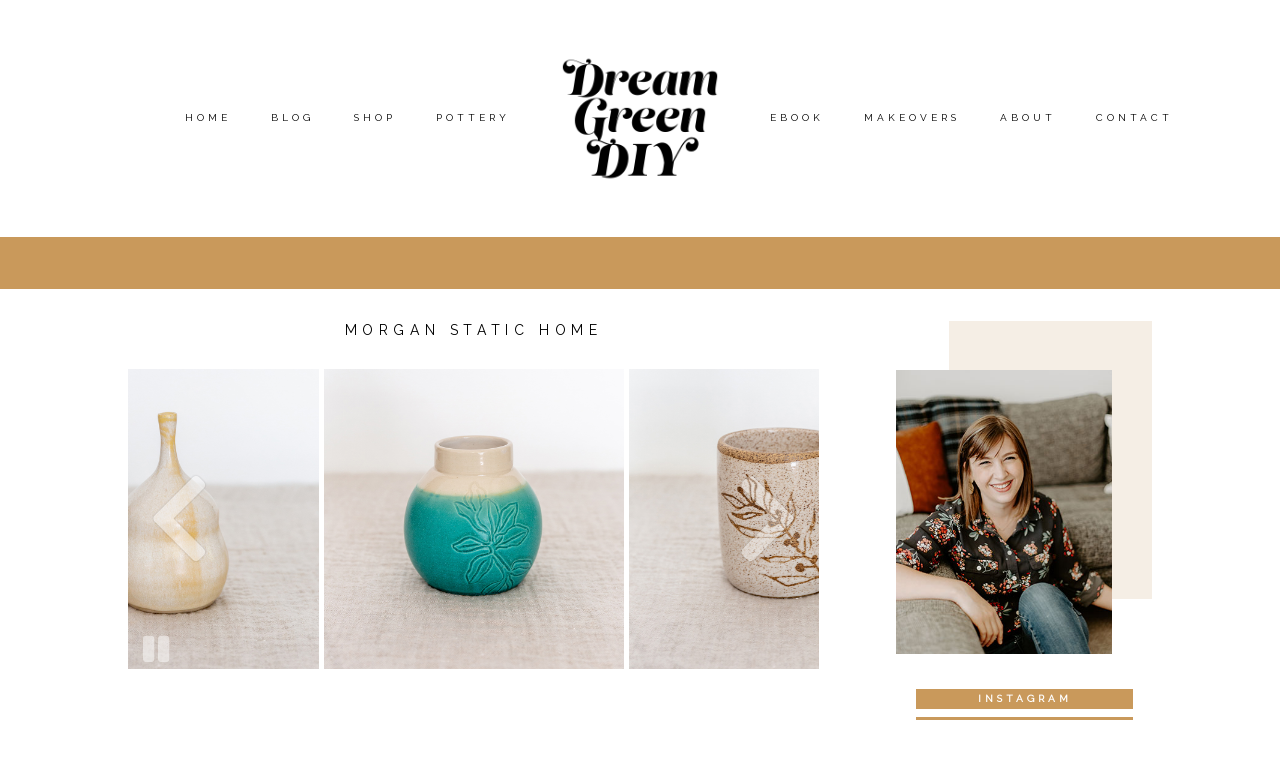

--- FILE ---
content_type: text/html; charset=UTF-8
request_url: https://www.dreamgreendiy.com/pp_gallery/morgan-static-home/
body_size: 20912
content:
<!DOCTYPE html>
<html class="pp-rendered" lang="en-US"><!-- ProPhoto 7.7.21 -->
<head>
	<title>Morgan Static Home - Dream Green DIY</title>
<link data-rocket-preload as="style" href="https://fonts.googleapis.com/css?family=Raleway%7CRaleway%7CRaleway%7CRaleway%7CRaleway%7COpen%20Sans%7CRaleway%7CRaleway&#038;display=swap" rel="preload">
<link href="https://fonts.googleapis.com/css?family=Raleway%7CRaleway%7CRaleway%7CRaleway%7CRaleway%7COpen%20Sans%7CRaleway%7CRaleway&#038;display=swap" media="print" onload="this.media=&#039;all&#039;" rel="stylesheet">
<noscript><link rel="stylesheet" href="https://fonts.googleapis.com/css?family=Raleway%7CRaleway%7CRaleway%7CRaleway%7CRaleway%7COpen%20Sans%7CRaleway%7CRaleway&#038;display=swap"></noscript>
	<meta charset="UTF-8" />
	<meta http-equiv="X-UA-Compatible" content="IE=edge" />
	<meta name="keywords" content="DIY, tutorial, crafting, decor, thrifting, mid-century, midcentury, mid century, parties, dreamgreendiy" />
	<meta property="og:site_name" content="Dream Green DIY" />
	<meta property="og:type" content="article" />
	<meta property="og:title" content="Morgan Static Home" />
	<meta property="og:url" content="https://www.dreamgreendiy.com/pp_gallery/morgan-static-home/" />
	<meta property="og:description" content="Dream Green DIY" />
	<meta property="fb:admins" content="192023784178382" />
	<meta name="viewport" content="width=device-width,initial-scale=1" /><script type="text/javascript">
/* <![CDATA[ */
window.JetpackScriptData = {"site":{"icon":"https://i0.wp.com/www.dreamgreendiy.com/wp-content/uploads/2020/08/cropped-DGD_Icon_Large.png?w=64\u0026ssl=1","title":"Dream Green DIY","host":"unknown","is_wpcom_platform":false}};
/* ]]> */
</script>
<meta name='robots' content='index, follow, max-image-preview:large, max-snippet:-1, max-video-preview:-1' />
	<style>img:is([sizes="auto" i], [sizes^="auto," i]) { contain-intrinsic-size: 3000px 1500px }</style>
	
		<!-- Meta Tag Manager -->
		<meta http-equiv="Content-Security-Policy" content="upgrade-insecure-requests" />
		<!-- / Meta Tag Manager -->
<!-- Jetpack Site Verification Tags -->
<meta name="google-site-verification" content="OtM4ACz-jxW8TT4f97hP8BF_4LaEfctS7WsUYaXZBCI" />

	<!-- This site is optimized with the Yoast SEO plugin v25.6 - https://yoast.com/wordpress/plugins/seo/ -->
	<link rel="canonical" href="https://www.dreamgreendiy.com/pp_gallery/morgan-static-home/" />
	<meta property="og:locale" content="en_US" />
	<meta property="og:type" content="article" />
	<meta property="og:title" content="Morgan Static Home - Dream Green DIY" />
	<meta property="og:url" content="https://www.dreamgreendiy.com/pp_gallery/morgan-static-home/" />
	<meta property="og:site_name" content="Dream Green DIY" />
	<meta property="article:modified_time" content="2024-12-11T15:34:58+00:00" />
	<script type="application/ld+json" class="yoast-schema-graph">{"@context":"https://schema.org","@graph":[{"@type":"WebPage","@id":"https://www.dreamgreendiy.com/pp_gallery/morgan-static-home/","url":"https://www.dreamgreendiy.com/pp_gallery/morgan-static-home/","name":"Morgan Static Home - Dream Green DIY","isPartOf":{"@id":"https://www.dreamgreendiy.com/#website"},"datePublished":"2017-01-19T19:13:35+00:00","dateModified":"2024-12-11T15:34:58+00:00","breadcrumb":{"@id":"https://www.dreamgreendiy.com/pp_gallery/morgan-static-home/#breadcrumb"},"inLanguage":"en-US","potentialAction":[{"@type":"ReadAction","target":["https://www.dreamgreendiy.com/pp_gallery/morgan-static-home/"]}]},{"@type":"BreadcrumbList","@id":"https://www.dreamgreendiy.com/pp_gallery/morgan-static-home/#breadcrumb","itemListElement":[{"@type":"ListItem","position":1,"name":"Home","item":"https://www.dreamgreendiy.com/"},{"@type":"ListItem","position":2,"name":"Galleries","item":"https://www.dreamgreendiy.com/pp_gallery/"},{"@type":"ListItem","position":3,"name":"Morgan Static Home"}]},{"@type":"WebSite","@id":"https://www.dreamgreendiy.com/#website","url":"https://www.dreamgreendiy.com/","name":"Dream Green DIY","description":"","publisher":{"@id":"https://www.dreamgreendiy.com/#/schema/person/edb8e9276e1e52b73208d55b0aaa4bd6"},"potentialAction":[{"@type":"SearchAction","target":{"@type":"EntryPoint","urlTemplate":"https://www.dreamgreendiy.com/?s={search_term_string}"},"query-input":{"@type":"PropertyValueSpecification","valueRequired":true,"valueName":"search_term_string"}}],"inLanguage":"en-US"},{"@type":["Person","Organization"],"@id":"https://www.dreamgreendiy.com/#/schema/person/edb8e9276e1e52b73208d55b0aaa4bd6","name":"Carrie","image":{"@type":"ImageObject","inLanguage":"en-US","@id":"https://www.dreamgreendiy.com/#/schema/person/image/","url":"https://secure.gravatar.com/avatar/f479e22ef12e151758e605def6df8e548fb8ebd059282a0e7aef62bd511e0766?s=96&r=g","contentUrl":"https://secure.gravatar.com/avatar/f479e22ef12e151758e605def6df8e548fb8ebd059282a0e7aef62bd511e0766?s=96&r=g","caption":"Carrie"},"logo":{"@id":"https://www.dreamgreendiy.com/#/schema/person/image/"}}]}</script>
	<!-- / Yoast SEO plugin. -->


<link rel='dns-prefetch' href='//assets.pinterest.com' />
<link rel='dns-prefetch' href='//cdnjs.cloudflare.com' />
<link rel='dns-prefetch' href='//secure.gravatar.com' />
<link rel='dns-prefetch' href='//stats.wp.com' />
<link rel='dns-prefetch' href='//maxcdn.bootstrapcdn.com' />
<link rel='dns-prefetch' href='//v0.wordpress.com' />
<link rel='dns-prefetch' href='//widgets.wp.com' />
<link rel='dns-prefetch' href='//s0.wp.com' />
<link rel='dns-prefetch' href='//0.gravatar.com' />
<link rel='dns-prefetch' href='//1.gravatar.com' />
<link rel='dns-prefetch' href='//2.gravatar.com' />
<link rel='dns-prefetch' href='//jetpack.wordpress.com' />
<link rel='dns-prefetch' href='//public-api.wordpress.com' />
<link href='https://fonts.gstatic.com' crossorigin rel='preconnect' />
<link rel='stylesheet' id='dashicons-css' href='https://cdn.dreamgreendiy.com/wp-includes/css/dashicons.min.css' type='text/css' media='all' />
<link rel='stylesheet' id='thickbox-css' href='https://cdn.dreamgreendiy.com/wp-includes/js/thickbox/thickbox.css' type='text/css' media='all' />
<link rel='stylesheet' id='font-awesome-style-css' href='//maxcdn.bootstrapcdn.com/font-awesome/4.5.0/css/font-awesome.min.css' type='text/css' media='all' />
<link rel='stylesheet' id='spectrum-style-css' href='https://cdn.dreamgreendiy.com/wp-content/plugins/TapInfluence/spectrum.css' type='text/css' media='all' />
<link rel='stylesheet' id='smart-review-style-css' href='https://cdn.dreamgreendiy.com/wp-content/plugins/TapInfluence/pluginstyle.css' type='text/css' media='all' />
<link rel='stylesheet' id='pp-front-css-css' href='https://cdn.dreamgreendiy.com/wp-content/themes/prophoto7/css/front.css' type='text/css' media='all' />
<style id='wp-emoji-styles-inline-css' type='text/css'>

	img.wp-smiley, img.emoji {
		display: inline !important;
		border: none !important;
		box-shadow: none !important;
		height: 1em !important;
		width: 1em !important;
		margin: 0 0.07em !important;
		vertical-align: -0.1em !important;
		background: none !important;
		padding: 0 !important;
	}
</style>
<link rel='stylesheet' id='wp-block-library-css' href='https://cdn.dreamgreendiy.com/wp-includes/css/dist/block-library/style.min.css' type='text/css' media='all' />
<style id='classic-theme-styles-inline-css' type='text/css'>
/*! This file is auto-generated */
.wp-block-button__link{color:#fff;background-color:#32373c;border-radius:9999px;box-shadow:none;text-decoration:none;padding:calc(.667em + 2px) calc(1.333em + 2px);font-size:1.125em}.wp-block-file__button{background:#32373c;color:#fff;text-decoration:none}
</style>
<link rel='stylesheet' id='mediaelement-css' href='https://cdn.dreamgreendiy.com/wp-includes/js/mediaelement/mediaelementplayer-legacy.min.css' type='text/css' media='all' />
<link rel='stylesheet' id='wp-mediaelement-css' href='https://cdn.dreamgreendiy.com/wp-includes/js/mediaelement/wp-mediaelement.min.css' type='text/css' media='all' />
<style id='jetpack-sharing-buttons-style-inline-css' type='text/css'>
.jetpack-sharing-buttons__services-list{display:flex;flex-direction:row;flex-wrap:wrap;gap:0;list-style-type:none;margin:5px;padding:0}.jetpack-sharing-buttons__services-list.has-small-icon-size{font-size:12px}.jetpack-sharing-buttons__services-list.has-normal-icon-size{font-size:16px}.jetpack-sharing-buttons__services-list.has-large-icon-size{font-size:24px}.jetpack-sharing-buttons__services-list.has-huge-icon-size{font-size:36px}@media print{.jetpack-sharing-buttons__services-list{display:none!important}}.editor-styles-wrapper .wp-block-jetpack-sharing-buttons{gap:0;padding-inline-start:0}ul.jetpack-sharing-buttons__services-list.has-background{padding:1.25em 2.375em}
</style>
<style id='global-styles-inline-css' type='text/css'>
:root{--wp--preset--aspect-ratio--square: 1;--wp--preset--aspect-ratio--4-3: 4/3;--wp--preset--aspect-ratio--3-4: 3/4;--wp--preset--aspect-ratio--3-2: 3/2;--wp--preset--aspect-ratio--2-3: 2/3;--wp--preset--aspect-ratio--16-9: 16/9;--wp--preset--aspect-ratio--9-16: 9/16;--wp--preset--color--black: #000000;--wp--preset--color--cyan-bluish-gray: #abb8c3;--wp--preset--color--white: #ffffff;--wp--preset--color--pale-pink: #f78da7;--wp--preset--color--vivid-red: #cf2e2e;--wp--preset--color--luminous-vivid-orange: #ff6900;--wp--preset--color--luminous-vivid-amber: #fcb900;--wp--preset--color--light-green-cyan: #7bdcb5;--wp--preset--color--vivid-green-cyan: #00d084;--wp--preset--color--pale-cyan-blue: #8ed1fc;--wp--preset--color--vivid-cyan-blue: #0693e3;--wp--preset--color--vivid-purple: #9b51e0;--wp--preset--gradient--vivid-cyan-blue-to-vivid-purple: linear-gradient(135deg,rgba(6,147,227,1) 0%,rgb(155,81,224) 100%);--wp--preset--gradient--light-green-cyan-to-vivid-green-cyan: linear-gradient(135deg,rgb(122,220,180) 0%,rgb(0,208,130) 100%);--wp--preset--gradient--luminous-vivid-amber-to-luminous-vivid-orange: linear-gradient(135deg,rgba(252,185,0,1) 0%,rgba(255,105,0,1) 100%);--wp--preset--gradient--luminous-vivid-orange-to-vivid-red: linear-gradient(135deg,rgba(255,105,0,1) 0%,rgb(207,46,46) 100%);--wp--preset--gradient--very-light-gray-to-cyan-bluish-gray: linear-gradient(135deg,rgb(238,238,238) 0%,rgb(169,184,195) 100%);--wp--preset--gradient--cool-to-warm-spectrum: linear-gradient(135deg,rgb(74,234,220) 0%,rgb(151,120,209) 20%,rgb(207,42,186) 40%,rgb(238,44,130) 60%,rgb(251,105,98) 80%,rgb(254,248,76) 100%);--wp--preset--gradient--blush-light-purple: linear-gradient(135deg,rgb(255,206,236) 0%,rgb(152,150,240) 100%);--wp--preset--gradient--blush-bordeaux: linear-gradient(135deg,rgb(254,205,165) 0%,rgb(254,45,45) 50%,rgb(107,0,62) 100%);--wp--preset--gradient--luminous-dusk: linear-gradient(135deg,rgb(255,203,112) 0%,rgb(199,81,192) 50%,rgb(65,88,208) 100%);--wp--preset--gradient--pale-ocean: linear-gradient(135deg,rgb(255,245,203) 0%,rgb(182,227,212) 50%,rgb(51,167,181) 100%);--wp--preset--gradient--electric-grass: linear-gradient(135deg,rgb(202,248,128) 0%,rgb(113,206,126) 100%);--wp--preset--gradient--midnight: linear-gradient(135deg,rgb(2,3,129) 0%,rgb(40,116,252) 100%);--wp--preset--font-size--small: 13px;--wp--preset--font-size--medium: 20px;--wp--preset--font-size--large: 36px;--wp--preset--font-size--x-large: 42px;--wp--preset--spacing--20: 0.44rem;--wp--preset--spacing--30: 0.67rem;--wp--preset--spacing--40: 1rem;--wp--preset--spacing--50: 1.5rem;--wp--preset--spacing--60: 2.25rem;--wp--preset--spacing--70: 3.38rem;--wp--preset--spacing--80: 5.06rem;--wp--preset--shadow--natural: 6px 6px 9px rgba(0, 0, 0, 0.2);--wp--preset--shadow--deep: 12px 12px 50px rgba(0, 0, 0, 0.4);--wp--preset--shadow--sharp: 6px 6px 0px rgba(0, 0, 0, 0.2);--wp--preset--shadow--outlined: 6px 6px 0px -3px rgba(255, 255, 255, 1), 6px 6px rgba(0, 0, 0, 1);--wp--preset--shadow--crisp: 6px 6px 0px rgba(0, 0, 0, 1);}:where(.is-layout-flex){gap: 0.5em;}:where(.is-layout-grid){gap: 0.5em;}body .is-layout-flex{display: flex;}.is-layout-flex{flex-wrap: wrap;align-items: center;}.is-layout-flex > :is(*, div){margin: 0;}body .is-layout-grid{display: grid;}.is-layout-grid > :is(*, div){margin: 0;}:where(.wp-block-columns.is-layout-flex){gap: 2em;}:where(.wp-block-columns.is-layout-grid){gap: 2em;}:where(.wp-block-post-template.is-layout-flex){gap: 1.25em;}:where(.wp-block-post-template.is-layout-grid){gap: 1.25em;}.has-black-color{color: var(--wp--preset--color--black) !important;}.has-cyan-bluish-gray-color{color: var(--wp--preset--color--cyan-bluish-gray) !important;}.has-white-color{color: var(--wp--preset--color--white) !important;}.has-pale-pink-color{color: var(--wp--preset--color--pale-pink) !important;}.has-vivid-red-color{color: var(--wp--preset--color--vivid-red) !important;}.has-luminous-vivid-orange-color{color: var(--wp--preset--color--luminous-vivid-orange) !important;}.has-luminous-vivid-amber-color{color: var(--wp--preset--color--luminous-vivid-amber) !important;}.has-light-green-cyan-color{color: var(--wp--preset--color--light-green-cyan) !important;}.has-vivid-green-cyan-color{color: var(--wp--preset--color--vivid-green-cyan) !important;}.has-pale-cyan-blue-color{color: var(--wp--preset--color--pale-cyan-blue) !important;}.has-vivid-cyan-blue-color{color: var(--wp--preset--color--vivid-cyan-blue) !important;}.has-vivid-purple-color{color: var(--wp--preset--color--vivid-purple) !important;}.has-black-background-color{background-color: var(--wp--preset--color--black) !important;}.has-cyan-bluish-gray-background-color{background-color: var(--wp--preset--color--cyan-bluish-gray) !important;}.has-white-background-color{background-color: var(--wp--preset--color--white) !important;}.has-pale-pink-background-color{background-color: var(--wp--preset--color--pale-pink) !important;}.has-vivid-red-background-color{background-color: var(--wp--preset--color--vivid-red) !important;}.has-luminous-vivid-orange-background-color{background-color: var(--wp--preset--color--luminous-vivid-orange) !important;}.has-luminous-vivid-amber-background-color{background-color: var(--wp--preset--color--luminous-vivid-amber) !important;}.has-light-green-cyan-background-color{background-color: var(--wp--preset--color--light-green-cyan) !important;}.has-vivid-green-cyan-background-color{background-color: var(--wp--preset--color--vivid-green-cyan) !important;}.has-pale-cyan-blue-background-color{background-color: var(--wp--preset--color--pale-cyan-blue) !important;}.has-vivid-cyan-blue-background-color{background-color: var(--wp--preset--color--vivid-cyan-blue) !important;}.has-vivid-purple-background-color{background-color: var(--wp--preset--color--vivid-purple) !important;}.has-black-border-color{border-color: var(--wp--preset--color--black) !important;}.has-cyan-bluish-gray-border-color{border-color: var(--wp--preset--color--cyan-bluish-gray) !important;}.has-white-border-color{border-color: var(--wp--preset--color--white) !important;}.has-pale-pink-border-color{border-color: var(--wp--preset--color--pale-pink) !important;}.has-vivid-red-border-color{border-color: var(--wp--preset--color--vivid-red) !important;}.has-luminous-vivid-orange-border-color{border-color: var(--wp--preset--color--luminous-vivid-orange) !important;}.has-luminous-vivid-amber-border-color{border-color: var(--wp--preset--color--luminous-vivid-amber) !important;}.has-light-green-cyan-border-color{border-color: var(--wp--preset--color--light-green-cyan) !important;}.has-vivid-green-cyan-border-color{border-color: var(--wp--preset--color--vivid-green-cyan) !important;}.has-pale-cyan-blue-border-color{border-color: var(--wp--preset--color--pale-cyan-blue) !important;}.has-vivid-cyan-blue-border-color{border-color: var(--wp--preset--color--vivid-cyan-blue) !important;}.has-vivid-purple-border-color{border-color: var(--wp--preset--color--vivid-purple) !important;}.has-vivid-cyan-blue-to-vivid-purple-gradient-background{background: var(--wp--preset--gradient--vivid-cyan-blue-to-vivid-purple) !important;}.has-light-green-cyan-to-vivid-green-cyan-gradient-background{background: var(--wp--preset--gradient--light-green-cyan-to-vivid-green-cyan) !important;}.has-luminous-vivid-amber-to-luminous-vivid-orange-gradient-background{background: var(--wp--preset--gradient--luminous-vivid-amber-to-luminous-vivid-orange) !important;}.has-luminous-vivid-orange-to-vivid-red-gradient-background{background: var(--wp--preset--gradient--luminous-vivid-orange-to-vivid-red) !important;}.has-very-light-gray-to-cyan-bluish-gray-gradient-background{background: var(--wp--preset--gradient--very-light-gray-to-cyan-bluish-gray) !important;}.has-cool-to-warm-spectrum-gradient-background{background: var(--wp--preset--gradient--cool-to-warm-spectrum) !important;}.has-blush-light-purple-gradient-background{background: var(--wp--preset--gradient--blush-light-purple) !important;}.has-blush-bordeaux-gradient-background{background: var(--wp--preset--gradient--blush-bordeaux) !important;}.has-luminous-dusk-gradient-background{background: var(--wp--preset--gradient--luminous-dusk) !important;}.has-pale-ocean-gradient-background{background: var(--wp--preset--gradient--pale-ocean) !important;}.has-electric-grass-gradient-background{background: var(--wp--preset--gradient--electric-grass) !important;}.has-midnight-gradient-background{background: var(--wp--preset--gradient--midnight) !important;}.has-small-font-size{font-size: var(--wp--preset--font-size--small) !important;}.has-medium-font-size{font-size: var(--wp--preset--font-size--medium) !important;}.has-large-font-size{font-size: var(--wp--preset--font-size--large) !important;}.has-x-large-font-size{font-size: var(--wp--preset--font-size--x-large) !important;}
:where(.wp-block-post-template.is-layout-flex){gap: 1.25em;}:where(.wp-block-post-template.is-layout-grid){gap: 1.25em;}
:where(.wp-block-columns.is-layout-flex){gap: 2em;}:where(.wp-block-columns.is-layout-grid){gap: 2em;}
:root :where(.wp-block-pullquote){font-size: 1.5em;line-height: 1.6;}
</style>
<link rel='stylesheet' id='jetpack_likes-css' href='https://cdn.dreamgreendiy.com/wp-content/plugins/jetpack/modules/likes/style.css' type='text/css' media='all' />
<link rel='stylesheet' id='jetpack-subscriptions-css' href='https://cdn.dreamgreendiy.com/wp-content/plugins/jetpack/modules/subscriptions/subscriptions.css' type='text/css' media='all' />
<script type="text/javascript" src="https://cdn.dreamgreendiy.com/wp-includes/js/jquery/jquery.min.js" id="jquery-core-js"></script>
<script type="text/javascript" src="https://cdn.dreamgreendiy.com/wp-includes/js/jquery/jquery-migrate.min.js" id="jquery-migrate-js"></script>
<script type="text/javascript" src="https://cdn.dreamgreendiy.com/wp-content/plugins/TapInfluence/jsfiles/font-select.js" id="font-select-js-js"></script>
<script type="text/javascript" src="https://cdn.dreamgreendiy.com/wp-content/plugins/TapInfluence/jsfiles/spectrum.js" id="spectrum-js-js"></script>
<script type="text/javascript" src="https://cdn.dreamgreendiy.com/wp-content/plugins/TapInfluence/jsfiles/ready.js" id="ready-js-js"></script>
<script type="text/javascript" src="https://cdnjs.cloudflare.com/ajax/libs/picturefill/3.0.1/picturefill.min.js" id="picturefill-js"></script>
<link rel="https://api.w.org/" href="https://www.dreamgreendiy.com/wp-json/" /><link rel="alternate" title="JSON" type="application/json" href="https://www.dreamgreendiy.com/wp-json/wp/v2/pp_gallery/39569" /><link rel="alternate" title="oEmbed (JSON)" type="application/json+oembed" href="https://www.dreamgreendiy.com/wp-json/oembed/1.0/embed?url=https%3A%2F%2Fwww.dreamgreendiy.com%2Fpp_gallery%2Fmorgan-static-home%2F" />
<link rel="alternate" title="oEmbed (XML)" type="text/xml+oembed" href="https://www.dreamgreendiy.com/wp-json/oembed/1.0/embed?url=https%3A%2F%2Fwww.dreamgreendiy.com%2Fpp_gallery%2Fmorgan-static-home%2F&#038;format=xml" />

            <!-- TapInfluence -->
            <script type="text/javascript">
            ;(function(p,l,o,w,i,n,g){if(!p[i]){p.GlobalSnowplowNamespace=p.GlobalSnowplowNamespace||[];
            p.GlobalSnowplowNamespace.push(i);p[i]=function(){(p[i].q=p[i].q||[]).push(arguments)
            };p[i].q=p[i].q||[];n=l.createElement(o);g=l.getElementsByTagName(o)[0];n.async=1;
            n.src=w;g.parentNode.insertBefore(n,g)}}(window,document,"script","//a.tapinfluence.com/tap.js","taptracker"));
            taptracker('newTracker', 'cf', 'c.tapinfluence.com', {appId: '1eb66476-3059-11e3-9dc6-22000af93a2d'});
            taptracker('crossDomainLinker', function(linkElement) {
  				return true;
			});
            taptracker('trackPageView');
            </script>
            <!-- TapInfluence -->

            <!-- HFCM by 99 Robots - Snippet # 2: Google AdSense -->
<script async src="//pagead2.googlesyndication.com/pagead/js/adsbygoogle.js"></script>
<script>
  (adsbygoogle = window.adsbygoogle || []).push({
    google_ad_client: "ca-pub-7330832013218537",
    enable_page_level_ads: true
  });
</script>
<!-- /end HFCM by 99 Robots -->
<script type='text/javascript' data-cfasync='false'>var _mmunch = {'front': false, 'page': false, 'post': false, 'category': false, 'author': false, 'search': false, 'attachment': false, 'tag': false};_mmunch['post'] = true; _mmunch['postData'] = {"ID":39569,"post_name":"morgan-static-home","post_title":"Morgan Static Home","post_type":"pp_gallery","post_author":"1","post_status":"publish"}; _mmunch['postCategories'] = []; _mmunch['postTags'] = false; _mmunch['postAuthor'] = {"name":"Carrie","ID":1};</script><script data-cfasync="false" src="//a.mailmunch.co/app/v1/site.js" id="mailmunch-script" data-plugin="mailmunch" data-mailmunch-site-id="399473" async></script>	<style>img#wpstats{display:none}</style>
		
	<link href="https://use.fontawesome.com/releases/v5.0.2/css/all.css" rel="stylesheet">
<script type="text/javascript">
window.PROPHOTO || (window.PROPHOTO = {});
window.PROPHOTO.imgProtection = {"level":"none"};
</script><script type="text/javascript">
window.PROPHOTO || (window.PROPHOTO = {});
window.PROPHOTO.designId = "b364152d-b5a6-4f6b-a510-405e8d18a8e0";
window.PROPHOTO.layoutId = "8be9f6b5-016b-411e-9b3c-6f69c6d315cf";
</script><link rel="icon" href="https://cdn.dreamgreendiy.com/wp-content/uploads/2020/08/cropped-DGD_Icon_Large-32x32.png" sizes="32x32" />
<link rel="icon" href="https://cdn.dreamgreendiy.com/wp-content/uploads/2020/08/cropped-DGD_Icon_Large-192x192.png" sizes="192x192" />
<link rel="apple-touch-icon" href="https://cdn.dreamgreendiy.com/wp-content/uploads/2020/08/cropped-DGD_Icon_Large-180x180.png" />
<meta name="msapplication-TileImage" content="https://cdn.dreamgreendiy.com/wp-content/uploads/2020/08/cropped-DGD_Icon_Large-270x270.png" />
<link rel="stylesheet" href="https://cdn.dreamgreendiy.com/wp-content/uploads/pp/static/design-b364152d-b5a6-4f6b-a510-405e8d18a8e0-1768933836.css" /><link rel="stylesheet" href="https://cdn.dreamgreendiy.com/wp-content/uploads/pp/static/layout-8be9f6b5-016b-411e-9b3c-6f69c6d315cf-1768933836.css" /><link rel="stylesheet" href="https://www.dreamgreendiy.com?pp_route=%2Fsite-custom-css&version=1725032854" />
	<link rel="alternate" href="http://feeds.feedburner.com/dreamgreendiy/dyiE" type="application/rss+xml" title="Dream Green DIY Posts RSS feed"/>
	<link rel="pingback" href="https://www.dreamgreendiy.com/xmlrpc.php"/>
    
    <meta name="generator" content="WP Rocket 3.19.2.1" data-wpr-features="wpr_preload_links wpr_desktop" /></head>

<body id="body" class="wp-singular pp_gallery-template-default single single-pp_gallery postid-39569 wp-embed-responsive wp-theme-prophoto7 thread-comments article-morgan-static-home has-lazy-images css-tmsrv2">
    
    
        <div data-rocket-location-hash="29ccf98f054896b6f93ec33686d41ce1" id="fb-root"></div>
        <script>
        (function(d, s, id) {
            var js, fjs = d.getElementsByTagName(s)[0];
            if (d.getElementById(id)) return;
            js = d.createElement(s); js.id = id;
            js.src = "//connect.facebook.net/en_US/sdk.js#xfbml=1&version=v2.4";
            fjs.parentNode.insertBefore(js, fjs);
        }(document, 'script', 'facebook-jssdk'));
    </script>
    
    <script type="text/javascript">
        (function(d, platform) {
            var isIOS = [
                'iPad Simulator',
                'iPhone Simulator',
                'iPod Simulator',
                'iPad',
                'iPhone',
                'iPod'
            ].includes(platform)
            // iPad on iOS 13 detection
            || (platform === "MacIntel" && "ontouchend" in d);

            if (isIOS) {
                d.body.classList.add('is-iOS');
            }
            d.body.classList.remove('no-js').add('js');
        }(document, window.navigator.platform));
    </script>

    
        <div data-rocket-location-hash="2741744f424473e6b0242182363f2b4d" class="pp-slideover pp-slideover--right"><div data-rocket-location-hash="0d8a39ee49aae472e8f2f044ad451c3d" class="css-5sz4pr own-css pp-block _66a6defd-966c-4c54-8fd2-7455652fa2ad" data-index="0"><div data-rocket-location-hash="2e646e155a61c52b20a368f0ea85434e" class="row no-gutters css-1w7ik8a pp-row _50c797ba-c16f-4eda-9f33-886ef2b9b13d _66a6defd-966c-4c54-8fd2-7455652fa2ad__row"><div class="pp-column _7a5aca24-2f97-47f7-9501-3831dd2605f9 _66a6defd-966c-4c54-8fd2-7455652fa2ad__column _50c797ba-c16f-4eda-9f33-886ef2b9b13d__column col-xs-12 col-sm-12 col-md-12 col-lg-12"><div class="css-1idj3bk pp-column__inner _7a5aca24-2f97-47f7-9501-3831dd2605f9__inner _66a6defd-966c-4c54-8fd2-7455652fa2ad__column__inner _50c797ba-c16f-4eda-9f33-886ef2b9b13d__column__inner"><div data-id="610378ef-34b5-4d42-9b99-00633a27a5e7" data-vertical-offset="" class="pp-module _610378ef-34b5-4d42-9b99-00633a27a5e7 _66a6defd-966c-4c54-8fd2-7455652fa2ad__module _50c797ba-c16f-4eda-9f33-886ef2b9b13d__module _7a5aca24-2f97-47f7-9501-3831dd2605f9__module css-pjn8ho pp-module--menu"><nav class="pp-menu pp-menu--vertical _610378ef-34b5-4d42-9b99-00633a27a5e7 css-1lf1ge1"><ul class="pp-menu-items"><li class="_2e65bc4e-f2a0-4828-8659-64d79257d19f pp-menu-item--page pp-menu-item"><a href="https://www.dreamgreendiy.com/" target="_self">Home</a></li><li class="_8893f87a-4c08-4f88-8a02-8c140bd01dfd pp-menu-item--blog pp-menu-item"><a href="https://www.dreamgreendiy.com/blog/" target="_self">Blog</a></li><li class="_b07ac008-83ec-4671-83b2-365b6ce31985 pp-menu-item--page pp-menu-item"><a href="https://www.dreamgreendiy.com/about/" target="_self">About</a></li><li class="_ec4edb35-bbfd-40e4-b2b8-4a58a27c7894 pp-menu-item--page pp-menu-item"><a href="https://www.dreamgreendiy.com/contact/" target="_self">Contact</a></li><li class="_ea75c082-f58e-4c43-b95e-52b245a2626b pp-menu-item--page pp-menu-item"><a href="https://www.dreamgreendiy.com/shop/" target="_self">Shop</a></li><li class="_b1335cc7-bded-49f7-9a1b-35eb5e8112e8 pp-menu-item--page pp-menu-item"><a href="https://www.dreamgreendiy.com/room-makeovers/" target="_self">Makeovers</a></li></ul></nav></div><div data-id="9faa0c3c-ade9-4805-822d-249c045e2076" data-vertical-offset="" class="pp-module _9faa0c3c-ade9-4805-822d-249c045e2076 _66a6defd-966c-4c54-8fd2-7455652fa2ad__module _50c797ba-c16f-4eda-9f33-886ef2b9b13d__module _7a5aca24-2f97-47f7-9501-3831dd2605f9__module css-q29myn pp-module--menu"><nav class="pp-menu pp-menu--vertical _9faa0c3c-ade9-4805-822d-249c045e2076 css-1lf1ge1"><ul class="pp-menu-items"><li class="_5842926c-20ad-41be-a3c3-560ad60b2e60 pp-menu-item--custom pp-menu-item"><a href="https://www.instagram.com/dreamgreendiy/" target="_blank">Instagram</a></li><li class="_3822e85a-1c16-40fa-9712-716f548c5407 pp-menu-item--custom pp-menu-item"><a href="https://www.pinterest.com/dreamgreendiy/" target="_blank">Pinterest</a></li><li class="_3dc357f0-1a47-48f8-bf98-2759d9877e38 pp-menu-item--custom pp-menu-item"><a href="https://www.facebook.com/DreamGreenDIY/" target="_blank">Facebook</a></li><li class="_3126aba8-011e-4ee1-bdf5-678149d2e12c pp-menu-item--custom pp-menu-item"><a href="https://www.youtube.com/c/CarrieWallerDGD" target="_blank">YouTube</a></li><li class="_a7f8bd31-cc40-48fc-8b16-4dbb25121e4e pp-menu-item--custom pp-menu-item"><a href="https://www.tiktok.com/@dreamgreendiy" target="_blank">TikTok</a></li></ul></nav></div></div><style class="entity-custom-css"></style></div><style class="entity-custom-css"></style></div><style class="entity-custom-css"></style></div></div><span class="pp-hamburger css-11udp0z pp-hamburger--right"><span data-tile-id="a4f2727a-fc18-42bd-9c56-777023f4135c" class="css-hmu8yp pp-tile own-css _a4f2727a-fc18-42bd-9c56-777023f4135c"><span class="_ba44112d-b468-4b21-9c41-6c066b1d9ebb pp-tile__layer pp-tile__layer--shape css-t0lp07"><span class="pp-tile__layer__inner"></span></span><span class="_514d54c6-49ef-4e68-9a07-d4c5b25f9194 pp-tile__layer pp-tile__layer--shape css-199ssip"><span class="pp-tile__layer__inner"></span></span><span class="_6ae311be-5141-4aaa-b943-7634a8a6004e pp-tile__layer pp-tile__layer--shape css-18jc0q7"><span class="pp-tile__layer__inner"></span></span></span></span><div data-rocket-location-hash="306c5e2f23a5095628ff78611596bbb8" class="pp-layout _8be9f6b5-016b-411e-9b3c-6f69c6d315cf Layout--isLocked--3KdRr"><div data-rocket-location-hash="5d12ca2063a72f9d1bd0703db90eee9b" class="pp-block-wrap"><div data-rocket-location-hash="f5f00f170dc1b10a886586947ca7baef" class="css-1yw0x0r own-css pp-block _0af25923-7a34-427c-8225-70f508a8d5ab" data-index="0"><div class="row no-gutters css-1w7ik8a pp-row _f8760133-155c-46ae-8698-31191a229c90 _0af25923-7a34-427c-8225-70f508a8d5ab__row"><div class="pp-column _61ccb6c1-7924-4e44-b3aa-9ff12ec913ec _0af25923-7a34-427c-8225-70f508a8d5ab__column _f8760133-155c-46ae-8698-31191a229c90__column col-xs-12 col-sm-12 col-md-5 col-lg-5"><div class="css-1xa6pdp pp-column__inner _61ccb6c1-7924-4e44-b3aa-9ff12ec913ec__inner _0af25923-7a34-427c-8225-70f508a8d5ab__column__inner _f8760133-155c-46ae-8698-31191a229c90__column__inner"><div data-id="815ae14c-6de6-46ce-b461-c71537a4b5b6" data-vertical-offset="" class="pp-module _815ae14c-6de6-46ce-b461-c71537a4b5b6 _0af25923-7a34-427c-8225-70f508a8d5ab__module _f8760133-155c-46ae-8698-31191a229c90__module _61ccb6c1-7924-4e44-b3aa-9ff12ec913ec__module css-a3z7si pp-module--menu"><nav class="pp-menu pp-menu--horizontal _815ae14c-6de6-46ce-b461-c71537a4b5b6 css-12apsze"><ul class="pp-menu-items"><li class="_fcca668c-d503-4042-8b86-49df0a27ad24 pp-menu-item--home pp-menu-item"><a href="https://www.dreamgreendiy.com/" target="_self">Home</a></li><li class="_4881c946-a506-486a-818b-040d95276281 pp-menu-item--blog pp-menu-item"><a href="https://www.dreamgreendiy.com/blog/" target="_self">Blog</a></li><li class="_30614b7e-69f8-4b6c-9f46-2ef57fd4e12c pp-menu-item--page pp-menu-item"><a href="https://www.dreamgreendiy.com/shop/" target="_self">Shop</a></li><li class="_5f59b715-f29f-4e87-9607-7347867904bd pp-menu-item--page pp-menu-item"><a href="https://www.dreamgreendiy.com/dgd-pottery/" target="_self">Pottery</a></li></ul></nav></div></div><style class="entity-custom-css"></style></div><div class="pp-column _94c89462-6b26-4a56-aa6a-869b99e0f5e7 _0af25923-7a34-427c-8225-70f508a8d5ab__column _f8760133-155c-46ae-8698-31191a229c90__column col-xs-12 col-sm-12 col-md-2 col-lg-2"><div class="css-1v1x74n pp-column__inner _94c89462-6b26-4a56-aa6a-869b99e0f5e7__inner _0af25923-7a34-427c-8225-70f508a8d5ab__column__inner _f8760133-155c-46ae-8698-31191a229c90__column__inner"><div data-id="e4f164af-9685-4d54-b22c-9a48460e4456" data-vertical-offset="" class="pp-module _e4f164af-9685-4d54-b22c-9a48460e4456 _0af25923-7a34-427c-8225-70f508a8d5ab__module _f8760133-155c-46ae-8698-31191a229c90__module _94c89462-6b26-4a56-aa6a-869b99e0f5e7__module css-1smx4vg pp-module--graphic"><section class="css-17bquuh pp-graphics"><div class="pp-graphic" style="max-width:900px;width:100%"><a href="https://www.dreamgreendiy.com" target=""><img alt="" class="" src="https://cdn.dreamgreendiy.com/wp-content/uploads/2019/09/DGD_Secondary_Large.png" srcset="https://cdn.dreamgreendiy.com/wp-content/uploads/2019/09/DGD_Secondary_Large%28pp_w480_h480%29.png 480w, https://cdn.dreamgreendiy.com/wp-content/uploads/2019/09/DGD_Secondary_Large%28pp_w768_h768%29.png 768w, https://cdn.dreamgreendiy.com/wp-content/uploads/2019/09/DGD_Secondary_Large.png 900w" data-pfsrcset="https://cdn.dreamgreendiy.com/wp-content/uploads/2019/09/DGD_Secondary_Large%28pp_w480_h480%29.png 480w, https://cdn.dreamgreendiy.com/wp-content/uploads/2019/09/DGD_Secondary_Large%28pp_w768_h768%29.png 768w, https://cdn.dreamgreendiy.com/wp-content/uploads/2019/09/DGD_Secondary_Large.png 900w" sizes="(max-width: 900px) 100vw, 900px" /></a></div></section></div></div><style class="entity-custom-css"></style></div><div class="pp-column _062de708-7d09-4b7d-94af-fd06d59af20c _0af25923-7a34-427c-8225-70f508a8d5ab__column _f8760133-155c-46ae-8698-31191a229c90__column col-xs-12 col-sm-12 col-md-5 col-lg-5"><div class="css-zzoi5a pp-column__inner _062de708-7d09-4b7d-94af-fd06d59af20c__inner _0af25923-7a34-427c-8225-70f508a8d5ab__column__inner _f8760133-155c-46ae-8698-31191a229c90__column__inner"><div data-id="70e20d40-7504-454f-8040-14962f498fcc" data-vertical-offset="" class="pp-module _70e20d40-7504-454f-8040-14962f498fcc _0af25923-7a34-427c-8225-70f508a8d5ab__module _f8760133-155c-46ae-8698-31191a229c90__module _062de708-7d09-4b7d-94af-fd06d59af20c__module css-omvvwt pp-module--menu"><nav class="pp-menu pp-menu--horizontal _70e20d40-7504-454f-8040-14962f498fcc css-1v5j5a9"><ul class="pp-menu-items"><li class="_2fdbd43d-c265-4967-8e6e-000de312eceb pp-menu-item--custom pp-menu-item"><a href="https://payhip.com/b/2o6nl" target="_blank">eBook</a></li><li class="_c53aa432-c180-4738-a31a-d02015d85c46 pp-menu-item--custom pp-menu-item"><a href="https://www.dreamgreendiy.com/room-makeovers/" target="_self">Makeovers</a></li><li class="_839565af-d53b-4d41-b665-e659080978d7 pp-menu-item--page pp-menu-item"><a href="https://www.dreamgreendiy.com/about/" target="_self">About</a></li><li class="_8731bf81-a436-4f90-b2eb-583ed65b55b4 pp-menu-item--page pp-menu-item"><a href="https://www.dreamgreendiy.com/contact/" target="_self">Contact</a></li></ul></nav></div></div><style class="entity-custom-css"></style></div><style class="entity-custom-css"></style></div><style class="entity-custom-css"></style></div><div data-rocket-location-hash="227ce5c9381b03411502b6f2d5c2cac1" class="css-1cv84or own-css pp-block _61628286-d54c-42a0-9f0d-284faff0100c" data-index="0"><div class="row no-gutters css-1w7ik8a pp-row _13882f3f-56a0-440a-8ce8-c8d764964bc9 _61628286-d54c-42a0-9f0d-284faff0100c__row"><div class="pp-column _2025ed94-bf2c-4c61-9a4a-a23980c8a5a2 _61628286-d54c-42a0-9f0d-284faff0100c__column _13882f3f-56a0-440a-8ce8-c8d764964bc9__column col-xs-12 col-sm-12 col-md-12 col-lg-12"><div class="css-1idj3bk pp-column__inner _2025ed94-bf2c-4c61-9a4a-a23980c8a5a2__inner _61628286-d54c-42a0-9f0d-284faff0100c__column__inner _13882f3f-56a0-440a-8ce8-c8d764964bc9__column__inner"></div><style class="entity-custom-css"></style></div><style class="entity-custom-css"></style></div><style class="entity-custom-css"></style></div><div data-rocket-location-hash="ad9d32349d82616b64667d87fedc41d0" class="css-1ji754l own-css pp-block _d99dc367-95bc-4b91-9a08-4ddeced27695" data-index="0"><div class="row no-gutters css-1w7ik8a pp-row _5d49233a-834e-491b-9b9d-1a3d146d5e2f _d99dc367-95bc-4b91-9a08-4ddeced27695__row"><div class="pp-column _be2e92a8-2dc0-42e2-b53e-a632bfbf87e1 _d99dc367-95bc-4b91-9a08-4ddeced27695__column _5d49233a-834e-491b-9b9d-1a3d146d5e2f__column col-xs-12 col-sm-12 col-md-9 col-lg-9"><div class="css-1mkfgmf pp-column__inner _be2e92a8-2dc0-42e2-b53e-a632bfbf87e1__inner _d99dc367-95bc-4b91-9a08-4ddeced27695__column__inner _5d49233a-834e-491b-9b9d-1a3d146d5e2f__column__inner"><div data-vertical-offset="" class="pp-module _0eb9556c-40e6-4c29-be5a-270e7a51287c _d99dc367-95bc-4b91-9a08-4ddeced27695__module _5d49233a-834e-491b-9b9d-1a3d146d5e2f__module _be2e92a8-2dc0-42e2-b53e-a632bfbf87e1__module css-4fgnyp pp-module--wordpress-content"><div class="wrap css-m35ytk"><article id="article-39569" class="no-tags post-39569 pp_gallery type-pp_gallery status-publish hentry"><div class="article-wrap"><div class="article-wrap-inner"><div class="article-header "><div class="article-title-wrap"><h1 class="article-title entry-title fonts-5c191934-b092-4e74-b4dc-80bd2117addf">Morgan Static Home</h1></div><div class="article-meta article-meta-top undefined"><span class="article-date article-meta-item"><time class="updated undefined" datetime="2017-01-19">01.19.2017</time></span></div></div><div class="article-content article-content--full"><div class="pp-gallery-wrap galleries-c57ad89d-4844-48d2-a35c-fe98859cd44a _c57ad89d-4844-48d2-a35c-fe98859cd44a">
    
    <div class="loading initializing ansel-slides-container slides-container--carousel">

        <ul data-image-total="12" data-auto-start="1" data-interval="3000" data-slider-animation="crossfade" data-slider-animation-speed="480" data-id="39569" data-list-navigation-type="none" data-controls-position-style="overlaid" data-page-size="5" data-style="carousel" data-extra-pages="1" data-image-label="off" data-page-first="https://www.dreamgreendiy.com/wp-admin/admin-ajax.php?id=39569&amp;action=pp_api_gallery&amp;imagePage=1&amp;pageSize=5" data-page-last="https://www.dreamgreendiy.com/wp-admin/admin-ajax.php?id=39569&amp;action=pp_api_gallery&amp;imagePage=3&amp;pageSize=5" data-play-pause-controls="enabled" data-height-constraint="80" data-page-next="https://www.dreamgreendiy.com/wp-admin/admin-ajax.php?id=39569&amp;action=pp_api_gallery&amp;imagePage=2&amp;pageSize=5" data-page-prev="https://www.dreamgreendiy.com/wp-admin/admin-ajax.php?id=39569&amp;action=pp_api_gallery&amp;imagePage=2&amp;pageSize=5" class="ansel-slides">

            
            <li class="slide lazy-carousel-slide ansel-navigation-item" data-index="0" data-ratio="1">                                    <img alt="" class="pp-gallery-image" src="https://cdn.dreamgreendiy.com/wp-content/uploads/2022/09/DGD-Pottery-54.jpg" srcset="https://cdn.dreamgreendiy.com/wp-content/uploads/2022/09/DGD-Pottery-54%28pp_w480_h480%29.jpg 480w, https://cdn.dreamgreendiy.com/wp-content/uploads/2022/09/DGD-Pottery-54%28pp_w768_h768%29.jpg 768w, https://cdn.dreamgreendiy.com/wp-content/uploads/2022/09/DGD-Pottery-54%28pp_w992_h992%29.jpg 992w, https://cdn.dreamgreendiy.com/wp-content/uploads/2022/09/DGD-Pottery-54.jpg 1000w" data-pfsrcset="https://cdn.dreamgreendiy.com/wp-content/uploads/2022/09/DGD-Pottery-54%28pp_w480_h480%29.jpg 480w, https://cdn.dreamgreendiy.com/wp-content/uploads/2022/09/DGD-Pottery-54%28pp_w768_h768%29.jpg 768w, https://cdn.dreamgreendiy.com/wp-content/uploads/2022/09/DGD-Pottery-54%28pp_w992_h992%29.jpg 992w, https://cdn.dreamgreendiy.com/wp-content/uploads/2022/09/DGD-Pottery-54.jpg 1000w" sizes="(max-width: 1000px) 100vw, 1000px">                            </li>

            
            <li class="slide lazy-carousel-slide ansel-navigation-item" data-index="1" data-ratio="1">                                    <img alt="" class="pp-gallery-image" src="https://cdn.dreamgreendiy.com/wp-content/uploads/2022/09/DGD-Pottery-58.jpg" srcset="https://cdn.dreamgreendiy.com/wp-content/uploads/2022/09/DGD-Pottery-58%28pp_w480_h480%29.jpg 480w, https://cdn.dreamgreendiy.com/wp-content/uploads/2022/09/DGD-Pottery-58%28pp_w768_h768%29.jpg 768w, https://cdn.dreamgreendiy.com/wp-content/uploads/2022/09/DGD-Pottery-58%28pp_w992_h992%29.jpg 992w, https://cdn.dreamgreendiy.com/wp-content/uploads/2022/09/DGD-Pottery-58.jpg 1000w" data-pfsrcset="https://cdn.dreamgreendiy.com/wp-content/uploads/2022/09/DGD-Pottery-58%28pp_w480_h480%29.jpg 480w, https://cdn.dreamgreendiy.com/wp-content/uploads/2022/09/DGD-Pottery-58%28pp_w768_h768%29.jpg 768w, https://cdn.dreamgreendiy.com/wp-content/uploads/2022/09/DGD-Pottery-58%28pp_w992_h992%29.jpg 992w, https://cdn.dreamgreendiy.com/wp-content/uploads/2022/09/DGD-Pottery-58.jpg 1000w" sizes="(max-width: 1000px) 100vw, 1000px">                            </li>

            
            <li class="slide lazy-carousel-slide ansel-navigation-item" data-index="2" data-ratio="1">                                    <img alt="" class="pp-gallery-image" src="https://cdn.dreamgreendiy.com/wp-content/uploads/2022/09/DGD-Pottery-90.jpg" srcset="https://cdn.dreamgreendiy.com/wp-content/uploads/2022/09/DGD-Pottery-90%28pp_w480_h480%29.jpg 480w, https://cdn.dreamgreendiy.com/wp-content/uploads/2022/09/DGD-Pottery-90%28pp_w768_h768%29.jpg 768w, https://cdn.dreamgreendiy.com/wp-content/uploads/2022/09/DGD-Pottery-90%28pp_w992_h992%29.jpg 992w, https://cdn.dreamgreendiy.com/wp-content/uploads/2022/09/DGD-Pottery-90.jpg 1000w" data-pfsrcset="https://cdn.dreamgreendiy.com/wp-content/uploads/2022/09/DGD-Pottery-90%28pp_w480_h480%29.jpg 480w, https://cdn.dreamgreendiy.com/wp-content/uploads/2022/09/DGD-Pottery-90%28pp_w768_h768%29.jpg 768w, https://cdn.dreamgreendiy.com/wp-content/uploads/2022/09/DGD-Pottery-90%28pp_w992_h992%29.jpg 992w, https://cdn.dreamgreendiy.com/wp-content/uploads/2022/09/DGD-Pottery-90.jpg 1000w" sizes="(max-width: 1000px) 100vw, 1000px">                            </li>

            
            <li class="slide lazy-carousel-slide ansel-navigation-item" data-index="3" data-ratio="1">                                    <img alt="" class="pp-gallery-image" src="https://cdn.dreamgreendiy.com/wp-content/uploads/2022/09/DGD-Pottery-145.jpg" srcset="https://cdn.dreamgreendiy.com/wp-content/uploads/2022/09/DGD-Pottery-145%28pp_w480_h480%29.jpg 480w, https://cdn.dreamgreendiy.com/wp-content/uploads/2022/09/DGD-Pottery-145%28pp_w768_h768%29.jpg 768w, https://cdn.dreamgreendiy.com/wp-content/uploads/2022/09/DGD-Pottery-145%28pp_w992_h992%29.jpg 992w, https://cdn.dreamgreendiy.com/wp-content/uploads/2022/09/DGD-Pottery-145.jpg 1000w" data-pfsrcset="https://cdn.dreamgreendiy.com/wp-content/uploads/2022/09/DGD-Pottery-145%28pp_w480_h480%29.jpg 480w, https://cdn.dreamgreendiy.com/wp-content/uploads/2022/09/DGD-Pottery-145%28pp_w768_h768%29.jpg 768w, https://cdn.dreamgreendiy.com/wp-content/uploads/2022/09/DGD-Pottery-145%28pp_w992_h992%29.jpg 992w, https://cdn.dreamgreendiy.com/wp-content/uploads/2022/09/DGD-Pottery-145.jpg 1000w" sizes="(max-width: 1000px) 100vw, 1000px">                            </li>

            
            <li class="slide lazy-carousel-slide ansel-navigation-item" data-index="4" data-ratio="1">                                    <img alt="" class="pp-gallery-image" src="https://cdn.dreamgreendiy.com/wp-content/uploads/2022/09/DGD-Pottery-213.jpg" srcset="https://cdn.dreamgreendiy.com/wp-content/uploads/2022/09/DGD-Pottery-213%28pp_w480_h480%29.jpg 480w, https://cdn.dreamgreendiy.com/wp-content/uploads/2022/09/DGD-Pottery-213%28pp_w768_h768%29.jpg 768w, https://cdn.dreamgreendiy.com/wp-content/uploads/2022/09/DGD-Pottery-213%28pp_w992_h992%29.jpg 992w, https://cdn.dreamgreendiy.com/wp-content/uploads/2022/09/DGD-Pottery-213.jpg 1000w" data-pfsrcset="https://cdn.dreamgreendiy.com/wp-content/uploads/2022/09/DGD-Pottery-213%28pp_w480_h480%29.jpg 480w, https://cdn.dreamgreendiy.com/wp-content/uploads/2022/09/DGD-Pottery-213%28pp_w768_h768%29.jpg 768w, https://cdn.dreamgreendiy.com/wp-content/uploads/2022/09/DGD-Pottery-213%28pp_w992_h992%29.jpg 992w, https://cdn.dreamgreendiy.com/wp-content/uploads/2022/09/DGD-Pottery-213.jpg 1000w" sizes="(max-width: 1000px) 100vw, 1000px">                            </li>

            
            <li class="slide lazy-carousel-slide ansel-navigation-item" data-index="5" data-ratio="1">                                    <img alt="" class="pp-gallery-image" src="https://cdn.dreamgreendiy.com/wp-content/uploads/2022/09/DGD-Pottery-250.jpg" srcset="https://cdn.dreamgreendiy.com/wp-content/uploads/2022/09/DGD-Pottery-250%28pp_w480_h480%29.jpg 480w, https://cdn.dreamgreendiy.com/wp-content/uploads/2022/09/DGD-Pottery-250%28pp_w768_h768%29.jpg 768w, https://cdn.dreamgreendiy.com/wp-content/uploads/2022/09/DGD-Pottery-250%28pp_w992_h992%29.jpg 992w, https://cdn.dreamgreendiy.com/wp-content/uploads/2022/09/DGD-Pottery-250.jpg 1000w" data-pfsrcset="https://cdn.dreamgreendiy.com/wp-content/uploads/2022/09/DGD-Pottery-250%28pp_w480_h480%29.jpg 480w, https://cdn.dreamgreendiy.com/wp-content/uploads/2022/09/DGD-Pottery-250%28pp_w768_h768%29.jpg 768w, https://cdn.dreamgreendiy.com/wp-content/uploads/2022/09/DGD-Pottery-250%28pp_w992_h992%29.jpg 992w, https://cdn.dreamgreendiy.com/wp-content/uploads/2022/09/DGD-Pottery-250.jpg 1000w" sizes="(max-width: 1000px) 100vw, 1000px">                            </li>

            
            <li class="slide lazy-carousel-slide ansel-navigation-item" data-index="6" data-ratio="1">                                    <img alt="" class="pp-gallery-image" src="https://cdn.dreamgreendiy.com/wp-content/uploads/2022/09/DGD-Pottery-287.jpg" srcset="https://cdn.dreamgreendiy.com/wp-content/uploads/2022/09/DGD-Pottery-287%28pp_w480_h480%29.jpg 480w, https://cdn.dreamgreendiy.com/wp-content/uploads/2022/09/DGD-Pottery-287%28pp_w768_h768%29.jpg 768w, https://cdn.dreamgreendiy.com/wp-content/uploads/2022/09/DGD-Pottery-287%28pp_w992_h992%29.jpg 992w, https://cdn.dreamgreendiy.com/wp-content/uploads/2022/09/DGD-Pottery-287.jpg 1000w" data-pfsrcset="https://cdn.dreamgreendiy.com/wp-content/uploads/2022/09/DGD-Pottery-287%28pp_w480_h480%29.jpg 480w, https://cdn.dreamgreendiy.com/wp-content/uploads/2022/09/DGD-Pottery-287%28pp_w768_h768%29.jpg 768w, https://cdn.dreamgreendiy.com/wp-content/uploads/2022/09/DGD-Pottery-287%28pp_w992_h992%29.jpg 992w, https://cdn.dreamgreendiy.com/wp-content/uploads/2022/09/DGD-Pottery-287.jpg 1000w" sizes="(max-width: 1000px) 100vw, 1000px">                            </li>

            
            <li class="slide lazy-carousel-slide ansel-navigation-item" data-index="7" data-ratio="1">                                    <img alt="" class="pp-gallery-image" src="https://cdn.dreamgreendiy.com/wp-content/uploads/2022/09/DGD-Pottery-429.jpg" srcset="https://cdn.dreamgreendiy.com/wp-content/uploads/2022/09/DGD-Pottery-429%28pp_w480_h480%29.jpg 480w, https://cdn.dreamgreendiy.com/wp-content/uploads/2022/09/DGD-Pottery-429%28pp_w768_h768%29.jpg 768w, https://cdn.dreamgreendiy.com/wp-content/uploads/2022/09/DGD-Pottery-429%28pp_w992_h992%29.jpg 992w, https://cdn.dreamgreendiy.com/wp-content/uploads/2022/09/DGD-Pottery-429.jpg 1000w" data-pfsrcset="https://cdn.dreamgreendiy.com/wp-content/uploads/2022/09/DGD-Pottery-429%28pp_w480_h480%29.jpg 480w, https://cdn.dreamgreendiy.com/wp-content/uploads/2022/09/DGD-Pottery-429%28pp_w768_h768%29.jpg 768w, https://cdn.dreamgreendiy.com/wp-content/uploads/2022/09/DGD-Pottery-429%28pp_w992_h992%29.jpg 992w, https://cdn.dreamgreendiy.com/wp-content/uploads/2022/09/DGD-Pottery-429.jpg 1000w" sizes="(max-width: 1000px) 100vw, 1000px">                            </li>

            
            <li class="slide lazy-carousel-slide ansel-navigation-item" data-index="8" data-ratio="1">                                    <img alt="" class="pp-gallery-image" src="https://cdn.dreamgreendiy.com/wp-content/uploads/2022/09/DGD-Pottery-439.jpg" srcset="https://cdn.dreamgreendiy.com/wp-content/uploads/2022/09/DGD-Pottery-439%28pp_w480_h480%29.jpg 480w, https://cdn.dreamgreendiy.com/wp-content/uploads/2022/09/DGD-Pottery-439%28pp_w768_h768%29.jpg 768w, https://cdn.dreamgreendiy.com/wp-content/uploads/2022/09/DGD-Pottery-439%28pp_w992_h992%29.jpg 992w, https://cdn.dreamgreendiy.com/wp-content/uploads/2022/09/DGD-Pottery-439.jpg 1000w" data-pfsrcset="https://cdn.dreamgreendiy.com/wp-content/uploads/2022/09/DGD-Pottery-439%28pp_w480_h480%29.jpg 480w, https://cdn.dreamgreendiy.com/wp-content/uploads/2022/09/DGD-Pottery-439%28pp_w768_h768%29.jpg 768w, https://cdn.dreamgreendiy.com/wp-content/uploads/2022/09/DGD-Pottery-439%28pp_w992_h992%29.jpg 992w, https://cdn.dreamgreendiy.com/wp-content/uploads/2022/09/DGD-Pottery-439.jpg 1000w" sizes="(max-width: 1000px) 100vw, 1000px">                            </li>

            
            <li class="slide lazy-carousel-slide ansel-navigation-item" data-index="9" data-ratio="1">                                    <img alt="" class="pp-gallery-image" src="https://cdn.dreamgreendiy.com/wp-content/uploads/2022/09/DGD-Pottery-466.jpg" srcset="https://cdn.dreamgreendiy.com/wp-content/uploads/2022/09/DGD-Pottery-466%28pp_w480_h480%29.jpg 480w, https://cdn.dreamgreendiy.com/wp-content/uploads/2022/09/DGD-Pottery-466%28pp_w768_h768%29.jpg 768w, https://cdn.dreamgreendiy.com/wp-content/uploads/2022/09/DGD-Pottery-466%28pp_w992_h992%29.jpg 992w, https://cdn.dreamgreendiy.com/wp-content/uploads/2022/09/DGD-Pottery-466.jpg 1000w" data-pfsrcset="https://cdn.dreamgreendiy.com/wp-content/uploads/2022/09/DGD-Pottery-466%28pp_w480_h480%29.jpg 480w, https://cdn.dreamgreendiy.com/wp-content/uploads/2022/09/DGD-Pottery-466%28pp_w768_h768%29.jpg 768w, https://cdn.dreamgreendiy.com/wp-content/uploads/2022/09/DGD-Pottery-466%28pp_w992_h992%29.jpg 992w, https://cdn.dreamgreendiy.com/wp-content/uploads/2022/09/DGD-Pottery-466.jpg 1000w" sizes="(max-width: 1000px) 100vw, 1000px">                            </li>

            
            <li class="slide lazy-carousel-slide ansel-navigation-item" data-index="10" data-ratio="1">                                    <img alt="" class="pp-gallery-image" src="https://cdn.dreamgreendiy.com/wp-content/uploads/2022/09/DGD-Pottery-500.jpg" srcset="https://cdn.dreamgreendiy.com/wp-content/uploads/2022/09/DGD-Pottery-500%28pp_w480_h480%29.jpg 480w, https://cdn.dreamgreendiy.com/wp-content/uploads/2022/09/DGD-Pottery-500%28pp_w768_h768%29.jpg 768w, https://cdn.dreamgreendiy.com/wp-content/uploads/2022/09/DGD-Pottery-500%28pp_w992_h992%29.jpg 992w, https://cdn.dreamgreendiy.com/wp-content/uploads/2022/09/DGD-Pottery-500.jpg 1000w" data-pfsrcset="https://cdn.dreamgreendiy.com/wp-content/uploads/2022/09/DGD-Pottery-500%28pp_w480_h480%29.jpg 480w, https://cdn.dreamgreendiy.com/wp-content/uploads/2022/09/DGD-Pottery-500%28pp_w768_h768%29.jpg 768w, https://cdn.dreamgreendiy.com/wp-content/uploads/2022/09/DGD-Pottery-500%28pp_w992_h992%29.jpg 992w, https://cdn.dreamgreendiy.com/wp-content/uploads/2022/09/DGD-Pottery-500.jpg 1000w" sizes="(max-width: 1000px) 100vw, 1000px">                            </li>

            
            <li class="slide lazy-carousel-slide ansel-navigation-item" data-index="11" data-ratio="1">                                    <img alt="" class="pp-gallery-image" src="https://cdn.dreamgreendiy.com/wp-content/uploads/2022/09/DGD-Pottery-602.jpg" srcset="https://cdn.dreamgreendiy.com/wp-content/uploads/2022/09/DGD-Pottery-602%28pp_w480_h480%29.jpg 480w, https://cdn.dreamgreendiy.com/wp-content/uploads/2022/09/DGD-Pottery-602%28pp_w768_h768%29.jpg 768w, https://cdn.dreamgreendiy.com/wp-content/uploads/2022/09/DGD-Pottery-602%28pp_w992_h992%29.jpg 992w, https://cdn.dreamgreendiy.com/wp-content/uploads/2022/09/DGD-Pottery-602.jpg 1000w" data-pfsrcset="https://cdn.dreamgreendiy.com/wp-content/uploads/2022/09/DGD-Pottery-602%28pp_w480_h480%29.jpg 480w, https://cdn.dreamgreendiy.com/wp-content/uploads/2022/09/DGD-Pottery-602%28pp_w768_h768%29.jpg 768w, https://cdn.dreamgreendiy.com/wp-content/uploads/2022/09/DGD-Pottery-602%28pp_w992_h992%29.jpg 992w, https://cdn.dreamgreendiy.com/wp-content/uploads/2022/09/DGD-Pottery-602.jpg 1000w" sizes="(max-width: 1000px) 100vw, 1000px">                            </li>

            
        </ul>

        <ul class="ansel-controls">
            <li class="ansel-control ansel-control-prev pull-left">
                <i class="fa fa-chevron-left"></i>
            </li>
            <li class="ansel-control ansel-control-next pull-right">
                <i class="fa fa-chevron-right"></i>
            </li>
        </ul>

        <div class="ansel-control-bar">
            <!-- navigation controls -->
                        <!-- slideshow controls -->
                        <span class="ansel-play-pause-control">
                <i class="ansel-control ansel-play-control fas fa-play"></i>
                <i class="ansel-control ansel-pause-control fas fa-pause"></i>
            </span>
                        <!-- expanded mode controls -->
                    </div>

        <!-- throbber -->
        <div class="ansel-throbber">
            <i class="fas fa-spinner"></i>
        </div>

    </div>

    
    </div>
</div></div><div class="article-footer"></div></div></article></div></div></div><style class="entity-custom-css"></style></div><div class="pp-column _b4aeb880-ec02-4223-afcb-f16f1bfb2ba5 _d99dc367-95bc-4b91-9a08-4ddeced27695__column _5d49233a-834e-491b-9b9d-1a3d146d5e2f__column col-xs-12 col-sm-12 col-md-3 col-lg-3"><div class="css-1en91vn pp-column__inner _b4aeb880-ec02-4223-afcb-f16f1bfb2ba5__inner _d99dc367-95bc-4b91-9a08-4ddeced27695__column__inner _5d49233a-834e-491b-9b9d-1a3d146d5e2f__column__inner"><div data-id="aeb6e80a-51c9-4ef4-9e6d-9572afeb5f5b" data-vertical-offset="" class="pp-module _aeb6e80a-51c9-4ef4-9e6d-9572afeb5f5b _d99dc367-95bc-4b91-9a08-4ddeced27695__module _5d49233a-834e-491b-9b9d-1a3d146d5e2f__module _b4aeb880-ec02-4223-afcb-f16f1bfb2ba5__module css-1ce2vjs pp-module--graphic"><section class="css-17bquuh pp-graphics"><div class="pp-graphic" style="max-width:415px;width:100%"><a href="https://www.dreamgreendiy.com/about/" target=""><div><span data-tile-id="2f24293f-b871-4dd9-a41d-f6e15cb69804" class="css-dipelm pp-tile own-css _2f24293f-b871-4dd9-a41d-f6e15cb69804"><span class="_0d051630-f7bb-45e5-8ac5-5f504a9922a2 pp-tile__layer pp-tile__layer--shape css-198e70h"><span class="pp-tile__layer__inner"></span></span><span class="_84203443-ab54-491c-85b1-66829fa7cdd5 pp-tile__layer pp-tile__layer--image css-1fk6iw7"><img alt="" class="pp-image pp-tile__layer__inner" src="https://cdn.dreamgreendiy.com/wp-content/uploads/2019/09/Sidebar-Meet.jpg" srcset="https://cdn.dreamgreendiy.com/wp-content/uploads/2019/09/Sidebar-Meet.jpg 350w" data-pfsrcset="https://cdn.dreamgreendiy.com/wp-content/uploads/2019/09/Sidebar-Meet.jpg 350w" sizes="(max-width: 350px) 100vw, 350px" /></span></span></div></a></div></section></div><div data-id="1e86d0ba-8745-42d0-bbbf-a0c88a2d3ad4" data-vertical-offset="" class="pp-module _1e86d0ba-8745-42d0-bbbf-a0c88a2d3ad4 _d99dc367-95bc-4b91-9a08-4ddeced27695__module _5d49233a-834e-491b-9b9d-1a3d146d5e2f__module _b4aeb880-ec02-4223-afcb-f16f1bfb2ba5__module css-uskyym pp-module--graphic"><section class="css-17bquuh pp-graphics"><div class="pp-graphic" style="max-width:217px;width:100%"><a href="https://www.instagram.com/dreamgreendiy/" target="_blank"><div><span data-tile-id="39f70cf4-714f-4039-88c6-7045d491e8de" class="css-clvnpw pp-tile own-css _39f70cf4-714f-4039-88c6-7045d491e8de"><span class="_e69e4224-d104-4999-8718-9944f4da2a4d pp-tile__layer pp-tile__layer--shape css-igymt0"><span class="pp-tile__layer__inner"></span></span><span class="_37330561-c120-4b7e-b747-40703e790d89 pp-tile__layer pp-tile__layer--text css-1uj5m3b"><span class="pp-tile__layer__inner">Instagram</span></span></span></div></a></div></section></div><div data-id="030fd572-3d7a-4bd9-96f7-78e6b1f4d3d3" data-vertical-offset="" class="pp-module _030fd572-3d7a-4bd9-96f7-78e6b1f4d3d3 _d99dc367-95bc-4b91-9a08-4ddeced27695__module _5d49233a-834e-491b-9b9d-1a3d146d5e2f__module _b4aeb880-ec02-4223-afcb-f16f1bfb2ba5__module css-uskyym pp-module--graphic"><section class="css-17bquuh pp-graphics"><div class="pp-graphic" style="max-width:217px;width:100%"><a href="https://www.facebook.com/DreamGreenDIY/" target="_blank"><div><span data-tile-id="0d14e478-3848-46e2-814f-e2dc41ebff14" class="css-clvnpw pp-tile own-css _0d14e478-3848-46e2-814f-e2dc41ebff14"><span class="_3a34f911-870a-45f9-b3f7-bde8df6e8be3 pp-tile__layer pp-tile__layer--shape css-igymt0"><span class="pp-tile__layer__inner"></span></span><span class="_8825c76c-9e61-4f9c-9541-9feb71cc0fe1 pp-tile__layer pp-tile__layer--text css-1uj5m3b"><span class="pp-tile__layer__inner">Facebook</span></span></span></div></a></div></section></div><div data-id="98f6ea7f-d785-49c3-a153-2656a0a6c351" data-vertical-offset="" class="pp-module _98f6ea7f-d785-49c3-a153-2656a0a6c351 _d99dc367-95bc-4b91-9a08-4ddeced27695__module _5d49233a-834e-491b-9b9d-1a3d146d5e2f__module _b4aeb880-ec02-4223-afcb-f16f1bfb2ba5__module css-uskyym pp-module--graphic"><section class="css-17bquuh pp-graphics"><div class="pp-graphic" style="max-width:217px;width:100%"><a href="https://www.pinterest.com/dreamgreendiy/" target="_blank"><div><span data-tile-id="6a1d6008-333e-4ba3-ab6f-1d6277d12b66" class="css-clvnpw pp-tile own-css _6a1d6008-333e-4ba3-ab6f-1d6277d12b66"><span class="_60cdc517-33a3-49b6-938e-3dd1da333085 pp-tile__layer pp-tile__layer--shape css-igymt0"><span class="pp-tile__layer__inner"></span></span><span class="_8c704218-8980-45c2-ba8a-22adb626338a pp-tile__layer pp-tile__layer--text css-1uj5m3b"><span class="pp-tile__layer__inner">Pinterest</span></span></span></div></a></div></section></div><div data-id="2f0c1280-9cb7-493a-87f5-daae27027eba" data-vertical-offset="" class="pp-module _2f0c1280-9cb7-493a-87f5-daae27027eba _d99dc367-95bc-4b91-9a08-4ddeced27695__module _5d49233a-834e-491b-9b9d-1a3d146d5e2f__module _b4aeb880-ec02-4223-afcb-f16f1bfb2ba5__module css-uskyym pp-module--graphic"><section class="css-17bquuh pp-graphics"><div class="pp-graphic" style="max-width:217px;width:100%"><a href="https://twitter.com/DreamGreenDIY" target="_blank"><div><span data-tile-id="b1f6f49e-4c9d-4ae3-8948-050815bb7579" class="css-clvnpw pp-tile own-css _b1f6f49e-4c9d-4ae3-8948-050815bb7579"><span class="_87e3d238-0d91-4909-932d-227733ebfb75 pp-tile__layer pp-tile__layer--shape css-igymt0"><span class="pp-tile__layer__inner"></span></span><span class="_219d43f0-fe54-4e43-a931-c9f4ea7e3b78 pp-tile__layer pp-tile__layer--text css-1uj5m3b"><span class="pp-tile__layer__inner">Twitter</span></span></span></div></a></div></section></div><div data-id="1e239cc3-49ad-4a71-aec5-53f962f6aadc" data-vertical-offset="" class="pp-module _1e239cc3-49ad-4a71-aec5-53f962f6aadc _d99dc367-95bc-4b91-9a08-4ddeced27695__module _5d49233a-834e-491b-9b9d-1a3d146d5e2f__module _b4aeb880-ec02-4223-afcb-f16f1bfb2ba5__module css-1nijmri pp-module--graphic"><section class="css-17bquuh pp-graphics"><div class="pp-graphic" style="max-width:217px;width:100%"><a href="https://www.youtube.com/channel/UCnEvpr0RwJZqmxFA38HZMNg?view_as=subscriber" target="_blank"><div><span data-tile-id="d5626d29-3bdd-484d-b6cf-ddde61ae76b6" class="css-clvnpw pp-tile own-css _d5626d29-3bdd-484d-b6cf-ddde61ae76b6"><span class="_8e1e4eee-7faa-44ef-bc03-bb6957d1bba2 pp-tile__layer pp-tile__layer--shape css-igymt0"><span class="pp-tile__layer__inner"></span></span><span class="_80c5b9b3-1a03-4e4f-90f6-4db5275fd351 pp-tile__layer pp-tile__layer--text css-1uj5m3b"><span class="pp-tile__layer__inner">YouTube</span></span></span></div></a></div></section></div><div data-id="64680bf9-9981-4bc0-9397-e67b9ad8b071" data-vertical-offset="" class="pp-module _64680bf9-9981-4bc0-9397-e67b9ad8b071 _d99dc367-95bc-4b91-9a08-4ddeced27695__module _5d49233a-834e-491b-9b9d-1a3d146d5e2f__module _b4aeb880-ec02-4223-afcb-f16f1bfb2ba5__module css-kc8hfx pp-module--text pp-module--is-dynamic"><div class="pp-text-module-body"><div><h2><a href="https://www.dreamgreendiy.com/category/diy-projects/" target="_blank">DIY PROJECTS</a></h2></div></div></div><div data-id="90643b45-c421-456d-9006-61a72dd805b0" data-vertical-offset="" class="pp-module _90643b45-c421-456d-9006-61a72dd805b0 _d99dc367-95bc-4b91-9a08-4ddeced27695__module _5d49233a-834e-491b-9b9d-1a3d146d5e2f__module _b4aeb880-ec02-4223-afcb-f16f1bfb2ba5__module css-c89ksi pp-module--graphic"><section class="css-17bquuh pp-graphics"><div class="pp-graphic" style="max-width:3px;width:100%"><div><span data-tile-id="3011802b-988f-4dcf-98b9-84efc5b4e486" class="css-186etdl pp-tile own-css _3011802b-988f-4dcf-98b9-84efc5b4e486"><span class="_ac0c73d1-15de-4012-8218-158c0f36a4fb pp-tile__layer pp-tile__layer--shape css-1xyvyjh"><span class="pp-tile__layer__inner"></span></span></span></div></div></section></div><div data-id="5eaa39ab-d7af-4ad9-a857-c3a7b99762d7" data-vertical-offset="" class="pp-module _5eaa39ab-d7af-4ad9-a857-c3a7b99762d7 _d99dc367-95bc-4b91-9a08-4ddeced27695__module _5d49233a-834e-491b-9b9d-1a3d146d5e2f__module _b4aeb880-ec02-4223-afcb-f16f1bfb2ba5__module css-kc8hfx pp-module--text pp-module--is-dynamic"><div class="pp-text-module-body"><div><h2><a href="https://www.dreamgreendiy.com/category/home-decor/" target="_blank">HOME DÉCOR</a></h2></div></div></div><div data-id="5daa6213-165b-4eb6-b6e3-7effb1b37edc" data-vertical-offset="" class="pp-module _5daa6213-165b-4eb6-b6e3-7effb1b37edc _d99dc367-95bc-4b91-9a08-4ddeced27695__module _5d49233a-834e-491b-9b9d-1a3d146d5e2f__module _b4aeb880-ec02-4223-afcb-f16f1bfb2ba5__module css-c89ksi pp-module--graphic"><section class="css-17bquuh pp-graphics"><div class="pp-graphic" style="max-width:3px;width:100%"><div><span data-tile-id="3011802b-988f-4dcf-98b9-84efc5b4e486" class="css-186etdl pp-tile own-css _3011802b-988f-4dcf-98b9-84efc5b4e486"><span class="_ac0c73d1-15de-4012-8218-158c0f36a4fb pp-tile__layer pp-tile__layer--shape css-1xyvyjh"><span class="pp-tile__layer__inner"></span></span></span></div></div></section></div><div data-id="da6b8a75-e394-451b-a375-8af157408874" data-vertical-offset="" class="pp-module _da6b8a75-e394-451b-a375-8af157408874 _d99dc367-95bc-4b91-9a08-4ddeced27695__module _5d49233a-834e-491b-9b9d-1a3d146d5e2f__module _b4aeb880-ec02-4223-afcb-f16f1bfb2ba5__module css-kc8hfx pp-module--text pp-module--is-dynamic"><div class="pp-text-module-body"><div><h2><a href="https://www.dreamgreendiy.com/category/family/" target="_blank">Lifestyle</a> </h2></div></div></div><div data-id="55b0c743-8ef9-4aa9-861b-dab887689068" data-vertical-offset="" class="pp-module _55b0c743-8ef9-4aa9-861b-dab887689068 _d99dc367-95bc-4b91-9a08-4ddeced27695__module _5d49233a-834e-491b-9b9d-1a3d146d5e2f__module _b4aeb880-ec02-4223-afcb-f16f1bfb2ba5__module css-c89ksi pp-module--graphic"><section class="css-17bquuh pp-graphics"><div class="pp-graphic" style="max-width:3px;width:100%"><div><span data-tile-id="3011802b-988f-4dcf-98b9-84efc5b4e486" class="css-186etdl pp-tile own-css _3011802b-988f-4dcf-98b9-84efc5b4e486"><span class="_ac0c73d1-15de-4012-8218-158c0f36a4fb pp-tile__layer pp-tile__layer--shape css-1xyvyjh"><span class="pp-tile__layer__inner"></span></span></span></div></div></section></div><div data-id="4da238d1-dfda-4556-9904-4383fe153375" data-vertical-offset="" class="pp-module _4da238d1-dfda-4556-9904-4383fe153375 _d99dc367-95bc-4b91-9a08-4ddeced27695__module _5d49233a-834e-491b-9b9d-1a3d146d5e2f__module _b4aeb880-ec02-4223-afcb-f16f1bfb2ba5__module css-562i12 pp-module--text pp-module--is-dynamic"><div class="pp-text-module-body"><div><h2><a href="https://www.dreamgreendiy.com/category/thrift-store-scores/" target="_blank">Secondhand</a> </h2></div></div></div><div data-id="2430ad4e-acc6-4edd-bde9-d20034270bde" data-vertical-offset="" class="pp-module _2430ad4e-acc6-4edd-bde9-d20034270bde _d99dc367-95bc-4b91-9a08-4ddeced27695__module _5d49233a-834e-491b-9b9d-1a3d146d5e2f__module _b4aeb880-ec02-4223-afcb-f16f1bfb2ba5__module css-14hghm9 pp-module--graphic"><section class="css-17bquuh pp-graphics"><div class="pp-graphic" style="max-width:260px;width:100%"><div><span data-tile-id="737f7428-afe2-4884-8bca-29e979ba5db4" class="css-1sfw24h pp-tile own-css _737f7428-afe2-4884-8bca-29e979ba5db4"><span class="_4aa727d2-f38d-4efd-ac5d-169fcb52b93c pp-tile__layer pp-tile__layer--text css-9fy6ar"><span class="pp-tile__layer__inner">get</span></span><span class="_7072206f-d60f-4cee-8d65-a4eeedf8e283 pp-tile__layer pp-tile__layer--text css-as252i"><span class="pp-tile__layer__inner">social</span></span></span></div></div></section></div><div data-vertical-offset="" class="pp-module _bad64d8b-a135-4c34-a61d-98cdfee88707 _d99dc367-95bc-4b91-9a08-4ddeced27695__module _5d49233a-834e-491b-9b9d-1a3d146d5e2f__module _b4aeb880-ec02-4223-afcb-f16f1bfb2ba5__module css-q8v4v pp-module--grid"><div class="pp-grid-wrap grids-021c6c91-eebe-4d60-96f1-d98062c53a4c _021c6c91-eebe-4d60-96f1-d98062c53a4c"><script type="application/json">{"itemIdealWidth":{"amount":100,"unit":"px"},"moduleType":"grid","itemMinWidth":{"amount":50,"unit":"px"},"showOptionalText":false,"layout":"cropped","excludedCategoryIds":[],"style":"021c6c91-eebe-4d60-96f1-d98062c53a4c","itemMaxWidth":{"amount":900,"unit":"px"},"maxCols":{"amount":2,"unit":""},"categoryId":"","type":"instagram","selectedImageCollectionIds":[],"numItems":{"amount":10,"unit":""},"gutter":{"amount":10,"unit":"px"},"cropRatio":"1:1","selectedPostIds":[],"itemStyle":"rollover","titleFontClass":"","textFontClass":"","imageInset":0,"imageBorderWidth":0,"rolloverEffect":"fade","id":"bad64d8b-a135-4c34-a61d-98cdfee88707","crop":1,"items":[]}</script></div></div><div data-id="d77f84d2-caa2-4481-86bc-a1f27ef175a7" data-vertical-offset="" class="pp-module _d77f84d2-caa2-4481-86bc-a1f27ef175a7 _d99dc367-95bc-4b91-9a08-4ddeced27695__module _5d49233a-834e-491b-9b9d-1a3d146d5e2f__module _b4aeb880-ec02-4223-afcb-f16f1bfb2ba5__module css-r47ebo pp-module--graphic"><section class="css-17bquuh pp-graphics"><div class="pp-graphic" style="max-width:217px;width:100%"><a href="https://dreamgreendiy.us10.list-manage.com/subscribe?u=cc648e83946a4dffaa14987ed&amp;id=838320a6d1" target=""><div><span data-tile-id="9692583c-798e-4c18-b49e-7f734d9ef3f5" class="css-1eeu3n pp-tile own-css _9692583c-798e-4c18-b49e-7f734d9ef3f5"><span class="_67daa98f-831a-4fd0-ae2a-8d6ea312c6f6 pp-tile__layer pp-tile__layer--shape css-1g227yo"><span class="pp-tile__layer__inner"></span></span><span class="_d1cc69f2-df31-40b0-bb6a-8783949cc8cb pp-tile__layer pp-tile__layer--text css-1uj5m3b"><span class="pp-tile__layer__inner">get the newsletter</span></span></span></div></a></div></section></div><div data-id="b7a8ac05-48fd-46fe-ae86-7680988fb428" data-vertical-offset="" class="pp-module _b7a8ac05-48fd-46fe-ae86-7680988fb428 _d99dc367-95bc-4b91-9a08-4ddeced27695__module _5d49233a-834e-491b-9b9d-1a3d146d5e2f__module _b4aeb880-ec02-4223-afcb-f16f1bfb2ba5__module css-1h7cqn9 pp-module--menu"><nav class="pp-menu pp-menu--horizontal _b7a8ac05-48fd-46fe-ae86-7680988fb428 css-1yd3j9"><ul class="pp-menu-items"><li class="_f8058ee1-444f-4a79-ad01-b288551b54c1 pp-menu-item--custom pp-menu-item"><a href="https://feedburner.google.com/fb/a/mailverify?uri=dreamgreendiy/dyiE&amp;amp;loc=en_US" target="_blank">Read Posts Via Email</a></li></ul></nav></div><div data-id="8eb05be2-f66f-4ce4-82ea-e7cdd3ac7f6e" data-vertical-offset="" class="pp-module _8eb05be2-f66f-4ce4-82ea-e7cdd3ac7f6e _d99dc367-95bc-4b91-9a08-4ddeced27695__module _5d49233a-834e-491b-9b9d-1a3d146d5e2f__module _b4aeb880-ec02-4223-afcb-f16f1bfb2ba5__module css-1h7cqn9 pp-module--menu"><nav class="pp-menu pp-menu--horizontal _8eb05be2-f66f-4ce4-82ea-e7cdd3ac7f6e css-xrbavx"><ul class="pp-menu-items"><li class="_8b4e9294-f390-40ea-af14-569e2f4c8b4a pp-menu-item--search pp-menu-item"><form class="pp-search-form" action="https://www.dreamgreendiy.com" method="get" accept-charset="UTF-8"><input type="text" name="s" class="pp-search-input" size="12"><input type="submit" value=" Search" class="pp-search-submit"></form></li></ul></nav></div><div data-id="59eff1b2-7739-4175-a146-5d4dd4d9b1c1" data-vertical-offset="" class="pp-module _59eff1b2-7739-4175-a146-5d4dd4d9b1c1 _d99dc367-95bc-4b91-9a08-4ddeced27695__module _5d49233a-834e-491b-9b9d-1a3d146d5e2f__module _b4aeb880-ec02-4223-afcb-f16f1bfb2ba5__module css-sckseg pp-module--menu"><nav class="pp-menu pp-menu--horizontal _59eff1b2-7739-4175-a146-5d4dd4d9b1c1 css-s2nrh4"><ul class="pp-menu-items"><li class="_eeb5701c-8d90-416c-a2e3-1c2a0bda8faa pp-menu-item--archives pp-menu-item has-children" data-target="_self"><span>Archives Dropdown</span><ul style="display: block;"><li class="pp-menu-item"><a href="https://www.dreamgreendiy.com?m=202601" target="_self" class="">January 2026</a></li><li class="pp-menu-item"><a href="https://www.dreamgreendiy.com?m=202512" target="_self" class="">December 2025</a></li><li class="pp-menu-item"><a href="https://www.dreamgreendiy.com?m=202511" target="_self" class="">November 2025</a></li><li class="pp-menu-item"><a href="https://www.dreamgreendiy.com?m=202510" target="_self" class="">October 2025</a></li><li class="pp-menu-item"><a href="https://www.dreamgreendiy.com?m=202509" target="_self" class="">September 2025</a></li><li class="pp-menu-item"><a href="https://www.dreamgreendiy.com?m=202508" target="_self" class="">August 2025</a></li><li class="pp-menu-item"><a href="https://www.dreamgreendiy.com?m=202507" target="_self" class="">July 2025</a></li><li class="pp-menu-item"><a href="https://www.dreamgreendiy.com?m=202506" target="_self" class="">June 2025</a></li><li class="pp-menu-item"><a href="https://www.dreamgreendiy.com?m=202505" target="_self" class="">May 2025</a></li><li class="pp-menu-item"><a href="https://www.dreamgreendiy.com?m=202504" target="_self" class="">April 2025</a></li><li class="pp-menu-item"><a href="https://www.dreamgreendiy.com?m=202503" target="_self" class="">March 2025</a></li><li class="pp-menu-item"><a href="https://www.dreamgreendiy.com?m=202502" target="_self" class="">February 2025</a></li><li class="pp-menu-item--archives pp-menu-item has-children is-closed"><a href="https://www.dreamgreendiy.com?m=2025" target="_self" class="">2025</a><ul><li class="pp-menu-item"><a href="https://www.dreamgreendiy.com?m=202501" target="_self" class="">January 2025</a></li></ul></li><li class="pp-menu-item--archives pp-menu-item has-children is-closed"><a href="https://www.dreamgreendiy.com?m=2024" target="_self" class="">2024</a><ul><li class="pp-menu-item"><a href="https://www.dreamgreendiy.com?m=202412" target="_self" class="">December 2024</a></li><li class="pp-menu-item"><a href="https://www.dreamgreendiy.com?m=202411" target="_self" class="">November 2024</a></li><li class="pp-menu-item"><a href="https://www.dreamgreendiy.com?m=202410" target="_self" class="">October 2024</a></li><li class="pp-menu-item"><a href="https://www.dreamgreendiy.com?m=202409" target="_self" class="">September 2024</a></li><li class="pp-menu-item"><a href="https://www.dreamgreendiy.com?m=202408" target="_self" class="">August 2024</a></li><li class="pp-menu-item"><a href="https://www.dreamgreendiy.com?m=202407" target="_self" class="">July 2024</a></li><li class="pp-menu-item"><a href="https://www.dreamgreendiy.com?m=202406" target="_self" class="">June 2024</a></li><li class="pp-menu-item"><a href="https://www.dreamgreendiy.com?m=202405" target="_self" class="">May 2024</a></li><li class="pp-menu-item"><a href="https://www.dreamgreendiy.com?m=202404" target="_self" class="">April 2024</a></li><li class="pp-menu-item"><a href="https://www.dreamgreendiy.com?m=202403" target="_self" class="">March 2024</a></li><li class="pp-menu-item"><a href="https://www.dreamgreendiy.com?m=202402" target="_self" class="">February 2024</a></li><li class="pp-menu-item"><a href="https://www.dreamgreendiy.com?m=202401" target="_self" class="">January 2024</a></li></ul></li><li class="pp-menu-item--archives pp-menu-item has-children is-closed"><a href="https://www.dreamgreendiy.com?m=2023" target="_self" class="">2023</a><ul><li class="pp-menu-item"><a href="https://www.dreamgreendiy.com?m=202312" target="_self" class="">December 2023</a></li><li class="pp-menu-item"><a href="https://www.dreamgreendiy.com?m=202311" target="_self" class="">November 2023</a></li><li class="pp-menu-item"><a href="https://www.dreamgreendiy.com?m=202310" target="_self" class="">October 2023</a></li><li class="pp-menu-item"><a href="https://www.dreamgreendiy.com?m=202309" target="_self" class="">September 2023</a></li><li class="pp-menu-item"><a href="https://www.dreamgreendiy.com?m=202308" target="_self" class="">August 2023</a></li><li class="pp-menu-item"><a href="https://www.dreamgreendiy.com?m=202307" target="_self" class="">July 2023</a></li><li class="pp-menu-item"><a href="https://www.dreamgreendiy.com?m=202306" target="_self" class="">June 2023</a></li><li class="pp-menu-item"><a href="https://www.dreamgreendiy.com?m=202305" target="_self" class="">May 2023</a></li><li class="pp-menu-item"><a href="https://www.dreamgreendiy.com?m=202304" target="_self" class="">April 2023</a></li><li class="pp-menu-item"><a href="https://www.dreamgreendiy.com?m=202303" target="_self" class="">March 2023</a></li><li class="pp-menu-item"><a href="https://www.dreamgreendiy.com?m=202302" target="_self" class="">February 2023</a></li><li class="pp-menu-item"><a href="https://www.dreamgreendiy.com?m=202301" target="_self" class="">January 2023</a></li></ul></li><li class="pp-menu-item--archives pp-menu-item has-children is-closed"><a href="https://www.dreamgreendiy.com?m=2022" target="_self" class="">2022</a><ul><li class="pp-menu-item"><a href="https://www.dreamgreendiy.com?m=202212" target="_self" class="">December 2022</a></li><li class="pp-menu-item"><a href="https://www.dreamgreendiy.com?m=202211" target="_self" class="">November 2022</a></li><li class="pp-menu-item"><a href="https://www.dreamgreendiy.com?m=202210" target="_self" class="">October 2022</a></li><li class="pp-menu-item"><a href="https://www.dreamgreendiy.com?m=202209" target="_self" class="">September 2022</a></li><li class="pp-menu-item"><a href="https://www.dreamgreendiy.com?m=202208" target="_self" class="">August 2022</a></li><li class="pp-menu-item"><a href="https://www.dreamgreendiy.com?m=202207" target="_self" class="">July 2022</a></li><li class="pp-menu-item"><a href="https://www.dreamgreendiy.com?m=202206" target="_self" class="">June 2022</a></li><li class="pp-menu-item"><a href="https://www.dreamgreendiy.com?m=202205" target="_self" class="">May 2022</a></li><li class="pp-menu-item"><a href="https://www.dreamgreendiy.com?m=202204" target="_self" class="">April 2022</a></li><li class="pp-menu-item"><a href="https://www.dreamgreendiy.com?m=202203" target="_self" class="">March 2022</a></li><li class="pp-menu-item"><a href="https://www.dreamgreendiy.com?m=202202" target="_self" class="">February 2022</a></li><li class="pp-menu-item"><a href="https://www.dreamgreendiy.com?m=202201" target="_self" class="">January 2022</a></li></ul></li><li class="pp-menu-item--archives pp-menu-item has-children is-closed"><a href="https://www.dreamgreendiy.com?m=2021" target="_self" class="">2021</a><ul><li class="pp-menu-item"><a href="https://www.dreamgreendiy.com?m=202112" target="_self" class="">December 2021</a></li><li class="pp-menu-item"><a href="https://www.dreamgreendiy.com?m=202111" target="_self" class="">November 2021</a></li><li class="pp-menu-item"><a href="https://www.dreamgreendiy.com?m=202110" target="_self" class="">October 2021</a></li><li class="pp-menu-item"><a href="https://www.dreamgreendiy.com?m=202109" target="_self" class="">September 2021</a></li><li class="pp-menu-item"><a href="https://www.dreamgreendiy.com?m=202108" target="_self" class="">August 2021</a></li><li class="pp-menu-item"><a href="https://www.dreamgreendiy.com?m=202107" target="_self" class="">July 2021</a></li><li class="pp-menu-item"><a href="https://www.dreamgreendiy.com?m=202106" target="_self" class="">June 2021</a></li><li class="pp-menu-item"><a href="https://www.dreamgreendiy.com?m=202105" target="_self" class="">May 2021</a></li><li class="pp-menu-item"><a href="https://www.dreamgreendiy.com?m=202104" target="_self" class="">April 2021</a></li><li class="pp-menu-item"><a href="https://www.dreamgreendiy.com?m=202103" target="_self" class="">March 2021</a></li><li class="pp-menu-item"><a href="https://www.dreamgreendiy.com?m=202102" target="_self" class="">February 2021</a></li><li class="pp-menu-item"><a href="https://www.dreamgreendiy.com?m=202101" target="_self" class="">January 2021</a></li></ul></li><li class="pp-menu-item--archives pp-menu-item has-children is-closed"><a href="https://www.dreamgreendiy.com?m=2020" target="_self" class="">2020</a><ul><li class="pp-menu-item"><a href="https://www.dreamgreendiy.com?m=202012" target="_self" class="">December 2020</a></li><li class="pp-menu-item"><a href="https://www.dreamgreendiy.com?m=202011" target="_self" class="">November 2020</a></li><li class="pp-menu-item"><a href="https://www.dreamgreendiy.com?m=202010" target="_self" class="">October 2020</a></li><li class="pp-menu-item"><a href="https://www.dreamgreendiy.com?m=202009" target="_self" class="">September 2020</a></li><li class="pp-menu-item"><a href="https://www.dreamgreendiy.com?m=202008" target="_self" class="">August 2020</a></li><li class="pp-menu-item"><a href="https://www.dreamgreendiy.com?m=202007" target="_self" class="">July 2020</a></li><li class="pp-menu-item"><a href="https://www.dreamgreendiy.com?m=202006" target="_self" class="">June 2020</a></li><li class="pp-menu-item"><a href="https://www.dreamgreendiy.com?m=202005" target="_self" class="">May 2020</a></li><li class="pp-menu-item"><a href="https://www.dreamgreendiy.com?m=202004" target="_self" class="">April 2020</a></li><li class="pp-menu-item"><a href="https://www.dreamgreendiy.com?m=202003" target="_self" class="">March 2020</a></li><li class="pp-menu-item"><a href="https://www.dreamgreendiy.com?m=202002" target="_self" class="">February 2020</a></li><li class="pp-menu-item"><a href="https://www.dreamgreendiy.com?m=202001" target="_self" class="">January 2020</a></li></ul></li><li class="pp-menu-item--archives pp-menu-item has-children is-closed"><a href="https://www.dreamgreendiy.com?m=2019" target="_self" class="">2019</a><ul><li class="pp-menu-item"><a href="https://www.dreamgreendiy.com?m=201912" target="_self" class="">December 2019</a></li><li class="pp-menu-item"><a href="https://www.dreamgreendiy.com?m=201911" target="_self" class="">November 2019</a></li><li class="pp-menu-item"><a href="https://www.dreamgreendiy.com?m=201910" target="_self" class="">October 2019</a></li><li class="pp-menu-item"><a href="https://www.dreamgreendiy.com?m=201909" target="_self" class="">September 2019</a></li><li class="pp-menu-item"><a href="https://www.dreamgreendiy.com?m=201908" target="_self" class="">August 2019</a></li><li class="pp-menu-item"><a href="https://www.dreamgreendiy.com?m=201907" target="_self" class="">July 2019</a></li><li class="pp-menu-item"><a href="https://www.dreamgreendiy.com?m=201906" target="_self" class="">June 2019</a></li><li class="pp-menu-item"><a href="https://www.dreamgreendiy.com?m=201905" target="_self" class="">May 2019</a></li><li class="pp-menu-item"><a href="https://www.dreamgreendiy.com?m=201904" target="_self" class="">April 2019</a></li><li class="pp-menu-item"><a href="https://www.dreamgreendiy.com?m=201903" target="_self" class="">March 2019</a></li><li class="pp-menu-item"><a href="https://www.dreamgreendiy.com?m=201902" target="_self" class="">February 2019</a></li><li class="pp-menu-item"><a href="https://www.dreamgreendiy.com?m=201901" target="_self" class="">January 2019</a></li></ul></li><li class="pp-menu-item--archives pp-menu-item has-children is-closed"><a href="https://www.dreamgreendiy.com?m=2018" target="_self" class="">2018</a><ul><li class="pp-menu-item"><a href="https://www.dreamgreendiy.com?m=201812" target="_self" class="">December 2018</a></li><li class="pp-menu-item"><a href="https://www.dreamgreendiy.com?m=201811" target="_self" class="">November 2018</a></li><li class="pp-menu-item"><a href="https://www.dreamgreendiy.com?m=201810" target="_self" class="">October 2018</a></li><li class="pp-menu-item"><a href="https://www.dreamgreendiy.com?m=201809" target="_self" class="">September 2018</a></li><li class="pp-menu-item"><a href="https://www.dreamgreendiy.com?m=201808" target="_self" class="">August 2018</a></li><li class="pp-menu-item"><a href="https://www.dreamgreendiy.com?m=201807" target="_self" class="">July 2018</a></li><li class="pp-menu-item"><a href="https://www.dreamgreendiy.com?m=201806" target="_self" class="">June 2018</a></li><li class="pp-menu-item"><a href="https://www.dreamgreendiy.com?m=201805" target="_self" class="">May 2018</a></li><li class="pp-menu-item"><a href="https://www.dreamgreendiy.com?m=201804" target="_self" class="">April 2018</a></li><li class="pp-menu-item"><a href="https://www.dreamgreendiy.com?m=201803" target="_self" class="">March 2018</a></li><li class="pp-menu-item"><a href="https://www.dreamgreendiy.com?m=201802" target="_self" class="">February 2018</a></li><li class="pp-menu-item"><a href="https://www.dreamgreendiy.com?m=201801" target="_self" class="">January 2018</a></li></ul></li><li class="pp-menu-item--archives pp-menu-item has-children is-closed"><a href="https://www.dreamgreendiy.com?m=2017" target="_self" class="">2017</a><ul><li class="pp-menu-item"><a href="https://www.dreamgreendiy.com?m=201712" target="_self" class="">December 2017</a></li><li class="pp-menu-item"><a href="https://www.dreamgreendiy.com?m=201711" target="_self" class="">November 2017</a></li><li class="pp-menu-item"><a href="https://www.dreamgreendiy.com?m=201710" target="_self" class="">October 2017</a></li><li class="pp-menu-item"><a href="https://www.dreamgreendiy.com?m=201709" target="_self" class="">September 2017</a></li><li class="pp-menu-item"><a href="https://www.dreamgreendiy.com?m=201708" target="_self" class="">August 2017</a></li><li class="pp-menu-item"><a href="https://www.dreamgreendiy.com?m=201707" target="_self" class="">July 2017</a></li><li class="pp-menu-item"><a href="https://www.dreamgreendiy.com?m=201706" target="_self" class="">June 2017</a></li><li class="pp-menu-item"><a href="https://www.dreamgreendiy.com?m=201705" target="_self" class="">May 2017</a></li><li class="pp-menu-item"><a href="https://www.dreamgreendiy.com?m=201704" target="_self" class="">April 2017</a></li><li class="pp-menu-item"><a href="https://www.dreamgreendiy.com?m=201703" target="_self" class="">March 2017</a></li><li class="pp-menu-item"><a href="https://www.dreamgreendiy.com?m=201702" target="_self" class="">February 2017</a></li><li class="pp-menu-item"><a href="https://www.dreamgreendiy.com?m=201701" target="_self" class="">January 2017</a></li></ul></li><li class="pp-menu-item--archives pp-menu-item has-children is-closed"><a href="https://www.dreamgreendiy.com?m=2016" target="_self" class="">2016</a><ul><li class="pp-menu-item"><a href="https://www.dreamgreendiy.com?m=201612" target="_self" class="">December 2016</a></li><li class="pp-menu-item"><a href="https://www.dreamgreendiy.com?m=201611" target="_self" class="">November 2016</a></li><li class="pp-menu-item"><a href="https://www.dreamgreendiy.com?m=201610" target="_self" class="">October 2016</a></li><li class="pp-menu-item"><a href="https://www.dreamgreendiy.com?m=201609" target="_self" class="">September 2016</a></li><li class="pp-menu-item"><a href="https://www.dreamgreendiy.com?m=201608" target="_self" class="">August 2016</a></li><li class="pp-menu-item"><a href="https://www.dreamgreendiy.com?m=201607" target="_self" class="">July 2016</a></li><li class="pp-menu-item"><a href="https://www.dreamgreendiy.com?m=201606" target="_self" class="">June 2016</a></li><li class="pp-menu-item"><a href="https://www.dreamgreendiy.com?m=201605" target="_self" class="">May 2016</a></li><li class="pp-menu-item"><a href="https://www.dreamgreendiy.com?m=201604" target="_self" class="">April 2016</a></li><li class="pp-menu-item"><a href="https://www.dreamgreendiy.com?m=201603" target="_self" class="">March 2016</a></li><li class="pp-menu-item"><a href="https://www.dreamgreendiy.com?m=201602" target="_self" class="">February 2016</a></li><li class="pp-menu-item"><a href="https://www.dreamgreendiy.com?m=201601" target="_self" class="">January 2016</a></li></ul></li><li class="pp-menu-item--archives pp-menu-item has-children is-closed"><a href="https://www.dreamgreendiy.com?m=2015" target="_self" class="">2015</a><ul><li class="pp-menu-item"><a href="https://www.dreamgreendiy.com?m=201512" target="_self" class="">December 2015</a></li><li class="pp-menu-item"><a href="https://www.dreamgreendiy.com?m=201511" target="_self" class="">November 2015</a></li><li class="pp-menu-item"><a href="https://www.dreamgreendiy.com?m=201510" target="_self" class="">October 2015</a></li><li class="pp-menu-item"><a href="https://www.dreamgreendiy.com?m=201509" target="_self" class="">September 2015</a></li><li class="pp-menu-item"><a href="https://www.dreamgreendiy.com?m=201508" target="_self" class="">August 2015</a></li><li class="pp-menu-item"><a href="https://www.dreamgreendiy.com?m=201507" target="_self" class="">July 2015</a></li><li class="pp-menu-item"><a href="https://www.dreamgreendiy.com?m=201506" target="_self" class="">June 2015</a></li><li class="pp-menu-item"><a href="https://www.dreamgreendiy.com?m=201505" target="_self" class="">May 2015</a></li><li class="pp-menu-item"><a href="https://www.dreamgreendiy.com?m=201504" target="_self" class="">April 2015</a></li><li class="pp-menu-item"><a href="https://www.dreamgreendiy.com?m=201503" target="_self" class="">March 2015</a></li><li class="pp-menu-item"><a href="https://www.dreamgreendiy.com?m=201502" target="_self" class="">February 2015</a></li><li class="pp-menu-item"><a href="https://www.dreamgreendiy.com?m=201501" target="_self" class="">January 2015</a></li></ul></li><li class="pp-menu-item--archives pp-menu-item has-children is-closed"><a href="https://www.dreamgreendiy.com?m=2014" target="_self" class="">2014</a><ul><li class="pp-menu-item"><a href="https://www.dreamgreendiy.com?m=201412" target="_self" class="">December 2014</a></li><li class="pp-menu-item"><a href="https://www.dreamgreendiy.com?m=201411" target="_self" class="">November 2014</a></li><li class="pp-menu-item"><a href="https://www.dreamgreendiy.com?m=201410" target="_self" class="">October 2014</a></li><li class="pp-menu-item"><a href="https://www.dreamgreendiy.com?m=201409" target="_self" class="">September 2014</a></li><li class="pp-menu-item"><a href="https://www.dreamgreendiy.com?m=201408" target="_self" class="">August 2014</a></li><li class="pp-menu-item"><a href="https://www.dreamgreendiy.com?m=201407" target="_self" class="">July 2014</a></li><li class="pp-menu-item"><a href="https://www.dreamgreendiy.com?m=201406" target="_self" class="">June 2014</a></li><li class="pp-menu-item"><a href="https://www.dreamgreendiy.com?m=201405" target="_self" class="">May 2014</a></li><li class="pp-menu-item"><a href="https://www.dreamgreendiy.com?m=201404" target="_self" class="">April 2014</a></li><li class="pp-menu-item"><a href="https://www.dreamgreendiy.com?m=201403" target="_self" class="">March 2014</a></li><li class="pp-menu-item"><a href="https://www.dreamgreendiy.com?m=201402" target="_self" class="">February 2014</a></li><li class="pp-menu-item"><a href="https://www.dreamgreendiy.com?m=201401" target="_self" class="">January 2014</a></li></ul></li><li class="pp-menu-item--archives pp-menu-item has-children is-closed"><a href="https://www.dreamgreendiy.com?m=2013" target="_self" class="">2013</a><ul><li class="pp-menu-item"><a href="https://www.dreamgreendiy.com?m=201312" target="_self" class="">December 2013</a></li><li class="pp-menu-item"><a href="https://www.dreamgreendiy.com?m=201311" target="_self" class="">November 2013</a></li><li class="pp-menu-item"><a href="https://www.dreamgreendiy.com?m=201310" target="_self" class="">October 2013</a></li><li class="pp-menu-item"><a href="https://www.dreamgreendiy.com?m=201309" target="_self" class="">September 2013</a></li><li class="pp-menu-item"><a href="https://www.dreamgreendiy.com?m=201308" target="_self" class="">August 2013</a></li><li class="pp-menu-item"><a href="https://www.dreamgreendiy.com?m=201307" target="_self" class="">July 2013</a></li><li class="pp-menu-item"><a href="https://www.dreamgreendiy.com?m=201306" target="_self" class="">June 2013</a></li><li class="pp-menu-item"><a href="https://www.dreamgreendiy.com?m=201305" target="_self" class="">May 2013</a></li><li class="pp-menu-item"><a href="https://www.dreamgreendiy.com?m=201304" target="_self" class="">April 2013</a></li><li class="pp-menu-item"><a href="https://www.dreamgreendiy.com?m=201303" target="_self" class="">March 2013</a></li><li class="pp-menu-item"><a href="https://www.dreamgreendiy.com?m=201302" target="_self" class="">February 2013</a></li><li class="pp-menu-item"><a href="https://www.dreamgreendiy.com?m=201301" target="_self" class="">January 2013</a></li></ul></li><li class="pp-menu-item--archives pp-menu-item has-children is-closed"><a href="https://www.dreamgreendiy.com?m=2012" target="_self" class="">2012</a><ul><li class="pp-menu-item"><a href="https://www.dreamgreendiy.com?m=201212" target="_self" class="">December 2012</a></li><li class="pp-menu-item"><a href="https://www.dreamgreendiy.com?m=201211" target="_self" class="">November 2012</a></li><li class="pp-menu-item"><a href="https://www.dreamgreendiy.com?m=201210" target="_self" class="">October 2012</a></li><li class="pp-menu-item"><a href="https://www.dreamgreendiy.com?m=201209" target="_self" class="">September 2012</a></li><li class="pp-menu-item"><a href="https://www.dreamgreendiy.com?m=201208" target="_self" class="">August 2012</a></li><li class="pp-menu-item"><a href="https://www.dreamgreendiy.com?m=201207" target="_self" class="">July 2012</a></li><li class="pp-menu-item"><a href="https://www.dreamgreendiy.com?m=201206" target="_self" class="">June 2012</a></li><li class="pp-menu-item"><a href="https://www.dreamgreendiy.com?m=201205" target="_self" class="">May 2012</a></li><li class="pp-menu-item"><a href="https://www.dreamgreendiy.com?m=201204" target="_self" class="">April 2012</a></li><li class="pp-menu-item"><a href="https://www.dreamgreendiy.com?m=201203" target="_self" class="">March 2012</a></li><li class="pp-menu-item"><a href="https://www.dreamgreendiy.com?m=201202" target="_self" class="">February 2012</a></li><li class="pp-menu-item"><a href="https://www.dreamgreendiy.com?m=201201" target="_self" class="">January 2012</a></li></ul></li><li class="pp-menu-item--archives pp-menu-item has-children is-closed"><a href="https://www.dreamgreendiy.com?m=2011" target="_self" class="">2011</a><ul><li class="pp-menu-item"><a href="https://www.dreamgreendiy.com?m=201112" target="_self" class="">December 2011</a></li><li class="pp-menu-item"><a href="https://www.dreamgreendiy.com?m=201111" target="_self" class="">November 2011</a></li><li class="pp-menu-item"><a href="https://www.dreamgreendiy.com?m=201110" target="_self" class="">October 2011</a></li><li class="pp-menu-item"><a href="https://www.dreamgreendiy.com?m=201109" target="_self" class="">September 2011</a></li><li class="pp-menu-item"><a href="https://www.dreamgreendiy.com?m=201108" target="_self" class="">August 2011</a></li><li class="pp-menu-item"><a href="https://www.dreamgreendiy.com?m=201107" target="_self" class="">July 2011</a></li><li class="pp-menu-item"><a href="https://www.dreamgreendiy.com?m=201106" target="_self" class="">June 2011</a></li><li class="pp-menu-item"><a href="https://www.dreamgreendiy.com?m=201105" target="_self" class="">May 2011</a></li><li class="pp-menu-item"><a href="https://www.dreamgreendiy.com?m=201104" target="_self" class="">April 2011</a></li><li class="pp-menu-item"><a href="https://www.dreamgreendiy.com?m=201103" target="_self" class="">March 2011</a></li></ul></li></ul></li></ul></nav></div></div><style class="entity-custom-css"></style></div><style class="entity-custom-css"></style></div><style class="entity-custom-css"></style></div><div data-rocket-location-hash="86efa42c6bc84e71b4816c3de2f10005" class="css-13qc730 own-css pp-block _091e6e8b-1089-4b00-887f-3bfc1afe27bd" data-index="0"><div class="row no-gutters css-1w7ik8a pp-row _7bd0b0d2-9bbb-4f4f-9ebc-f27cfb87969b _091e6e8b-1089-4b00-887f-3bfc1afe27bd__row"><div class="pp-column _d9030c9a-82e4-462b-a80b-b0b6d15273f8 _091e6e8b-1089-4b00-887f-3bfc1afe27bd__column _7bd0b0d2-9bbb-4f4f-9ebc-f27cfb87969b__column col-xs-12 col-sm-12 col-md-8 col-lg-8"><div class="css-yaez29 pp-column__inner _d9030c9a-82e4-462b-a80b-b0b6d15273f8__inner _091e6e8b-1089-4b00-887f-3bfc1afe27bd__column__inner _7bd0b0d2-9bbb-4f4f-9ebc-f27cfb87969b__column__inner"><div data-id="1f47b3b9-677f-4629-90ca-8e9ad238cde4" data-vertical-offset="" class="pp-module _1f47b3b9-677f-4629-90ca-8e9ad238cde4 _091e6e8b-1089-4b00-887f-3bfc1afe27bd__module _7bd0b0d2-9bbb-4f4f-9ebc-f27cfb87969b__module _d9030c9a-82e4-462b-a80b-b0b6d15273f8__module css-1bmawog pp-module--graphic"><section class="css-17bquuh pp-graphics"><div class="pp-graphic" style="max-width:569px;width:100%"><div><span data-tile-id="ebacd68c-4e30-4e04-b611-cca5be7b31e4" class="css-s0dds9 pp-tile own-css _ebacd68c-4e30-4e04-b611-cca5be7b31e4"><span class="_67bb4bf6-e8e5-427d-ba9f-51b478511601 pp-tile__layer pp-tile__layer--text css-1znnea"><span class="pp-tile__layer__inner">have you</span></span><span class="_12a33163-d66f-4b2f-bd1b-2bcb2dcb7a0e pp-tile__layer pp-tile__layer--text css-1awry4c"><span class="pp-tile__layer__inner">subscribed?</span></span></span></div></div></section></div><div data-id="4d1c11da-5332-4b0a-a4b6-4d0075f64fd4" data-vertical-offset="" class="pp-module _4d1c11da-5332-4b0a-a4b6-4d0075f64fd4 _091e6e8b-1089-4b00-887f-3bfc1afe27bd__module _7bd0b0d2-9bbb-4f4f-9ebc-f27cfb87969b__module _d9030c9a-82e4-462b-a80b-b0b6d15273f8__module css-kc8hfx pp-module--text pp-module--is-dynamic"><div class="pp-text-module-body"><div><h5>Everybody's doin' it.</h5></div></div></div><div data-id="d980f90c-2d05-46e0-a344-7b58a6183622" data-vertical-offset="" class="pp-module _d980f90c-2d05-46e0-a344-7b58a6183622 _091e6e8b-1089-4b00-887f-3bfc1afe27bd__module _7bd0b0d2-9bbb-4f4f-9ebc-f27cfb87969b__module _d9030c9a-82e4-462b-a80b-b0b6d15273f8__module css-c89ksi pp-module--graphic"><section class="css-17bquuh pp-graphics"><div class="pp-graphic" style="max-width:3px;width:100%"><div><span data-tile-id="c814507f-a09f-4303-9cb6-51a0833fae9e" class="css-1g33sf7 pp-tile own-css _c814507f-a09f-4303-9cb6-51a0833fae9e"><span class="_17ec9056-68d8-4440-ad6a-7fba2fde3b43 pp-tile__layer pp-tile__layer--shape css-lu3zck"><span class="pp-tile__layer__inner"></span></span></span></div></div></section></div><div data-id="2ea06049-986c-4b62-86fe-21c73f05b7dd" data-vertical-offset="" class="pp-module _2ea06049-986c-4b62-86fe-21c73f05b7dd _091e6e8b-1089-4b00-887f-3bfc1afe27bd__module _7bd0b0d2-9bbb-4f4f-9ebc-f27cfb87969b__module _d9030c9a-82e4-462b-a80b-b0b6d15273f8__module css-c89ksi pp-module--graphic"><section class="css-17bquuh pp-graphics"><div class="pp-graphic" style="max-width:217px;width:100%"><a href="https://dreamgreendiy.substack.com/" target=""><div><span data-tile-id="9692583c-798e-4c18-b49e-7f734d9ef3f5" class="css-1eeu3n pp-tile own-css _9692583c-798e-4c18-b49e-7f734d9ef3f5"><span class="_67daa98f-831a-4fd0-ae2a-8d6ea312c6f6 pp-tile__layer pp-tile__layer--shape css-1g227yo"><span class="pp-tile__layer__inner"></span></span><span class="_d1cc69f2-df31-40b0-bb6a-8783949cc8cb pp-tile__layer pp-tile__layer--text css-1uj5m3b"><span class="pp-tile__layer__inner">get the newsletter</span></span></span></div></a></div></section></div></div><style class="entity-custom-css"></style></div><div class="pp-column _493cb318-80cc-4d5f-907a-ef78793b5be2 _091e6e8b-1089-4b00-887f-3bfc1afe27bd__column _7bd0b0d2-9bbb-4f4f-9ebc-f27cfb87969b__column col-xs-12 col-sm-12 col-md-4 col-lg-4"><div class="css-1f400wt pp-column__inner _493cb318-80cc-4d5f-907a-ef78793b5be2__inner _091e6e8b-1089-4b00-887f-3bfc1afe27bd__column__inner _7bd0b0d2-9bbb-4f4f-9ebc-f27cfb87969b__column__inner"></div><style class="entity-custom-css"></style></div><style class="entity-custom-css"></style></div><style class="entity-custom-css"></style></div><div data-rocket-location-hash="f6a84edde65bb905839ea1fb2e2deaa2" class="css-km8ktj own-css pp-block _c67540ba-ebb1-4f3d-b2ca-2e26f7b945d9" data-index="0"><div class="row no-gutters css-1w7ik8a pp-row _4e49ed27-4cee-4abc-977e-d9c5f7c9a57d _c67540ba-ebb1-4f3d-b2ca-2e26f7b945d9__row"><div class="pp-column _ef004dd7-2bb7-4670-9b50-de72263e0a87 _c67540ba-ebb1-4f3d-b2ca-2e26f7b945d9__column _4e49ed27-4cee-4abc-977e-d9c5f7c9a57d__column col-xs-12 col-sm-12 col-md-12 col-lg-12"><div class="css-1idj3bk pp-column__inner _ef004dd7-2bb7-4670-9b50-de72263e0a87__inner _c67540ba-ebb1-4f3d-b2ca-2e26f7b945d9__column__inner _4e49ed27-4cee-4abc-977e-d9c5f7c9a57d__column__inner"><div data-id="acef89b2-ea21-4e44-9d02-fd939f2c9354" data-vertical-offset="" class="pp-module _acef89b2-ea21-4e44-9d02-fd939f2c9354 _c67540ba-ebb1-4f3d-b2ca-2e26f7b945d9__module _4e49ed27-4cee-4abc-977e-d9c5f7c9a57d__module _ef004dd7-2bb7-4670-9b50-de72263e0a87__module css-18g9f2o pp-module--graphic"><section class="css-17bquuh pp-graphics"><div class="pp-graphic" style="max-width:2330px;width:100%"><a href="https://www.instagram.com/dreamgreendiy/" target="_blank"><div><span data-tile-id="8edf7222-a811-4989-bc73-778859001885" class="css-nrxn9c pp-tile own-css _8edf7222-a811-4989-bc73-778859001885"><span class="_d610eb4d-37fc-4991-8b48-7ee85260a110 pp-tile__layer pp-tile__layer--image css-b3g8zw"><img alt="Instagram Feed" class="pp-image pp-tile__layer__inner" src="https://cdn.dreamgreendiy.com/wp-content/uploads/2024/12/IG-Web-Graphic_Home-Page%28pp_w1600_h515%29.jpg" srcset="https://cdn.dreamgreendiy.com/wp-content/uploads/2024/12/IG-Web-Graphic_Home-Page%28pp_w480_h154%29.jpg 480w, https://cdn.dreamgreendiy.com/wp-content/uploads/2024/12/IG-Web-Graphic_Home-Page%28pp_w768_h247%29.jpg 768w, https://cdn.dreamgreendiy.com/wp-content/uploads/2024/12/IG-Web-Graphic_Home-Page%28pp_w992_h319%29.jpg 992w, https://cdn.dreamgreendiy.com/wp-content/uploads/2024/12/IG-Web-Graphic_Home-Page%28pp_w1200_h386%29.jpg 1200w, https://cdn.dreamgreendiy.com/wp-content/uploads/2024/12/IG-Web-Graphic_Home-Page%28pp_w1600_h515%29.jpg 1600w, https://cdn.dreamgreendiy.com/wp-content/uploads/2024/12/IG-Web-Graphic_Home-Page.jpg 2329w" data-pfsrcset="https://cdn.dreamgreendiy.com/wp-content/uploads/2024/12/IG-Web-Graphic_Home-Page%28pp_w480_h154%29.jpg 480w, https://cdn.dreamgreendiy.com/wp-content/uploads/2024/12/IG-Web-Graphic_Home-Page%28pp_w768_h247%29.jpg 768w, https://cdn.dreamgreendiy.com/wp-content/uploads/2024/12/IG-Web-Graphic_Home-Page%28pp_w992_h319%29.jpg 992w, https://cdn.dreamgreendiy.com/wp-content/uploads/2024/12/IG-Web-Graphic_Home-Page%28pp_w1200_h386%29.jpg 1200w, https://cdn.dreamgreendiy.com/wp-content/uploads/2024/12/IG-Web-Graphic_Home-Page%28pp_w1600_h515%29.jpg 1600w, https://cdn.dreamgreendiy.com/wp-content/uploads/2024/12/IG-Web-Graphic_Home-Page.jpg 2329w" sizes="(max-width: 2329px) 100vw, 2329px" /></span></span></div></a></div></section></div></div><style class="entity-custom-css"></style></div><style class="entity-custom-css"></style></div><style class="entity-custom-css"></style></div><div data-rocket-location-hash="a80380cab29d87256f48ef29ae75a87d" class="css-rf4x4d own-css pp-block _0409f29b-a02a-462f-bf9a-71e5dfa54fc1" data-index="0"><div class="row no-gutters css-1w7ik8a pp-row _842c4c2c-8a76-4050-803c-12c883d0fccf _0409f29b-a02a-462f-bf9a-71e5dfa54fc1__row"><div class="pp-column _e96392f4-5c28-4544-8c07-2f91dfce7064 _0409f29b-a02a-462f-bf9a-71e5dfa54fc1__column _842c4c2c-8a76-4050-803c-12c883d0fccf__column col-xs-12 col-sm-12 col-md-4 col-lg-4"><div class="css-1sri67v pp-column__inner _e96392f4-5c28-4544-8c07-2f91dfce7064__inner _0409f29b-a02a-462f-bf9a-71e5dfa54fc1__column__inner _842c4c2c-8a76-4050-803c-12c883d0fccf__column__inner"><div data-id="aea2f41a-49b0-4592-8c89-a28abb1483bf" data-vertical-offset="" class="pp-module _aea2f41a-49b0-4592-8c89-a28abb1483bf _0409f29b-a02a-462f-bf9a-71e5dfa54fc1__module _842c4c2c-8a76-4050-803c-12c883d0fccf__module _e96392f4-5c28-4544-8c07-2f91dfce7064__module css-mvhlgs pp-module--menu"><nav class="pp-menu pp-menu--vertical _aea2f41a-49b0-4592-8c89-a28abb1483bf css-1a1ie85"><ul class="pp-menu-items"><li class="_2e65bc4e-f2a0-4828-8659-64d79257d19f pp-menu-item--page pp-menu-item"><a href="https://www.dreamgreendiy.com/" target="_self">Home</a></li><li class="_8893f87a-4c08-4f88-8a02-8c140bd01dfd pp-menu-item--blog pp-menu-item"><a href="https://www.dreamgreendiy.com/blog/" target="_self">Blog</a></li><li class="_b07ac008-83ec-4671-83b2-365b6ce31985 pp-menu-item--page pp-menu-item"><a href="https://www.dreamgreendiy.com/about/" target="_self">About</a></li><li class="_ec4edb35-bbfd-40e4-b2b8-4a58a27c7894 pp-menu-item--page pp-menu-item"><a href="https://www.dreamgreendiy.com/contact/" target="_self">Contact</a></li><li class="_ea75c082-f58e-4c43-b95e-52b245a2626b pp-menu-item--page pp-menu-item"><a href="https://www.dreamgreendiy.com/shop/" target="_self">Shop</a></li><li class="_b1335cc7-bded-49f7-9a1b-35eb5e8112e8 pp-menu-item--page pp-menu-item"><a href="https://www.dreamgreendiy.com/room-makeovers/" target="_self">Makeovers</a></li></ul></nav></div></div><style class="entity-custom-css"></style></div><div class="pp-column _391870bd-5ac0-456f-a44f-187437c16915 _0409f29b-a02a-462f-bf9a-71e5dfa54fc1__column _842c4c2c-8a76-4050-803c-12c883d0fccf__column col-xs-12 col-sm-12 col-md-4 col-lg-4"><div class="css-149f3dz pp-column__inner _391870bd-5ac0-456f-a44f-187437c16915__inner _0409f29b-a02a-462f-bf9a-71e5dfa54fc1__column__inner _842c4c2c-8a76-4050-803c-12c883d0fccf__column__inner"><div data-id="752d69ea-d0f7-4931-bc9f-3a7fbaa94055" data-vertical-offset="" class="pp-module _752d69ea-d0f7-4931-bc9f-3a7fbaa94055 _0409f29b-a02a-462f-bf9a-71e5dfa54fc1__module _842c4c2c-8a76-4050-803c-12c883d0fccf__module _391870bd-5ac0-456f-a44f-187437c16915__module css-1smx4vg pp-module--graphic"><section class="css-17bquuh pp-graphics"><div class="pp-graphic" style="max-width:737px;width:100%"><img alt="" class="" src="https://cdn.dreamgreendiy.com/wp-content/uploads/2019/09/DGD_Primary_Large_BW%28pp_w1200_h208%29.png" srcset="https://cdn.dreamgreendiy.com/wp-content/uploads/2019/09/DGD_Primary_Large_BW%28pp_w480_h83%29.png 480w, https://cdn.dreamgreendiy.com/wp-content/uploads/2019/09/DGD_Primary_Large_BW%28pp_w768_h133%29.png 768w, https://cdn.dreamgreendiy.com/wp-content/uploads/2019/09/DGD_Primary_Large_BW%28pp_w992_h172%29.png 992w, https://cdn.dreamgreendiy.com/wp-content/uploads/2019/09/DGD_Primary_Large_BW%28pp_w1200_h208%29.png 1200w, https://cdn.dreamgreendiy.com/wp-content/uploads/2019/09/DGD_Primary_Large_BW.png 1474w" data-pfsrcset="https://cdn.dreamgreendiy.com/wp-content/uploads/2019/09/DGD_Primary_Large_BW%28pp_w480_h83%29.png 480w, https://cdn.dreamgreendiy.com/wp-content/uploads/2019/09/DGD_Primary_Large_BW%28pp_w768_h133%29.png 768w, https://cdn.dreamgreendiy.com/wp-content/uploads/2019/09/DGD_Primary_Large_BW%28pp_w992_h172%29.png 992w, https://cdn.dreamgreendiy.com/wp-content/uploads/2019/09/DGD_Primary_Large_BW%28pp_w1200_h208%29.png 1200w, https://cdn.dreamgreendiy.com/wp-content/uploads/2019/09/DGD_Primary_Large_BW.png 1474w" sizes="(max-width: 1474px) 100vw, 1474px" /></div></section></div></div><style class="entity-custom-css"></style></div><div class="pp-column _0b16b7f2-f4ff-42e2-88ce-4b791f1f9040 _0409f29b-a02a-462f-bf9a-71e5dfa54fc1__column _842c4c2c-8a76-4050-803c-12c883d0fccf__column col-xs-12 col-sm-12 col-md-4 col-lg-4"><div class="css-1sri67v pp-column__inner _0b16b7f2-f4ff-42e2-88ce-4b791f1f9040__inner _0409f29b-a02a-462f-bf9a-71e5dfa54fc1__column__inner _842c4c2c-8a76-4050-803c-12c883d0fccf__column__inner"><div data-id="6253eea9-a679-4c6c-acca-eb89e81e22f3" data-vertical-offset="" class="pp-module _6253eea9-a679-4c6c-acca-eb89e81e22f3 _0409f29b-a02a-462f-bf9a-71e5dfa54fc1__module _842c4c2c-8a76-4050-803c-12c883d0fccf__module _0b16b7f2-f4ff-42e2-88ce-4b791f1f9040__module css-1k2elmp pp-module--menu"><nav class="pp-menu pp-menu--vertical _6253eea9-a679-4c6c-acca-eb89e81e22f3 css-1m31vhn"><ul class="pp-menu-items"><li class="_5842926c-20ad-41be-a3c3-560ad60b2e60 pp-menu-item--custom pp-menu-item"><a href="https://www.instagram.com/dreamgreendiy/" target="_blank">Instagram</a></li><li class="_3822e85a-1c16-40fa-9712-716f548c5407 pp-menu-item--custom pp-menu-item"><a href="https://www.pinterest.com/dreamgreendiy/" target="_blank">Pinterest</a></li><li class="_3dc357f0-1a47-48f8-bf98-2759d9877e38 pp-menu-item--custom pp-menu-item"><a href="https://www.facebook.com/DreamGreenDIY/" target="_blank">Facebook</a></li><li class="_3126aba8-011e-4ee1-bdf5-678149d2e12c pp-menu-item--custom pp-menu-item"><a href="https://www.youtube.com/c/CarrieWallerDGD" target="_blank">YouTube</a></li><li class="_a7f8bd31-cc40-48fc-8b16-4dbb25121e4e pp-menu-item--custom pp-menu-item"><a href="https://www.tiktok.com/@dreamgreendiy" target="_blank">TikTok</a></li></ul></nav></div></div><style class="entity-custom-css"></style></div><style class="entity-custom-css"></style></div><style class="entity-custom-css"></style></div></div><style class="entity-custom-css"></style><div data-rocket-location-hash="b6035660d78ec4899476de209fa62a8b" class="copyright-footer"><p id="user-copyright">
    &copy; 2026 Dream Green DIY<span class="pipe">|</span><a href="https://pro.photo" title="ProPhoto7 WordPress Theme">ProPhoto Website</a><span class="pipe">|</span>Template Design by <a href="https://theblogstop.co">The Blog Stop</a></p>
</div></div>
    <!-- Global site tag (gtag.js) - Google Analytics -->
<script async src="https://www.googletagmanager.com/gtag/js?id=UA-44844895-1"></script>
<script>
  window.dataLayer = window.dataLayer || [];
  function gtag(){dataLayer.push(arguments);}
  gtag('js', new Date());

  gtag('config', 'UA-44844895-1');
</script>
    <script>
      window.PROPHOTO = window.PROPHOTO || {};
      PROPHOTO.env = {"siteURL":"https:\/\/www.dreamgreendiy.com","wpURL":"https:\/\/www.dreamgreendiy.com","themeURL":"https:\/\/www.dreamgreendiy.com\/wp-content\/themes\/prophoto7","ajaxURL":"https:\/\/www.dreamgreendiy.com\/wp-admin\/admin-ajax.php","uploadURL":"https:\/\/www.dreamgreendiy.com\/wp-content\/uploads\/","isDev":false,"version":"7.7.21","stateVersion":"1.29.0","wpVersionInt":683,"customizerUrl":"https:\/\/www.dreamgreendiy.com\/wp-admin\/admin.php?page=pp-customizer","hasStaticFrontPage":true,"siteName":"Dream Green DIY","ppApiURL":"https:\/\/api.pro.photo","p6Installed":true,"imagickInstalled":true,"woocommerceInstalled":false,"isBlockEditor":false};
            PROPHOTO.moduleTransitionInitDelay = 2000;
          </script>
    <script type="speculationrules">
{"prefetch":[{"source":"document","where":{"and":[{"href_matches":"\/*"},{"not":{"href_matches":["\/wp-*.php","\/wp-admin\/*","\/wp-content\/uploads\/*","\/wp-content\/*","\/wp-content\/plugins\/*","\/wp-content\/themes\/prophoto7\/*","\/*\\?(.+)"]}},{"not":{"selector_matches":"a[rel~=\"nofollow\"]"}},{"not":{"selector_matches":".no-prefetch, .no-prefetch a"}}]},"eagerness":"conservative"}]}
</script>
<script type="importmap" id="wp-importmap">
{"imports":{"@wordpress\/interactivity":"https:\/\/cdn.dreamgreendiy.com\/wp-includes\/js\/dist\/script-modules\/interactivity\/index.min.js?ver=55aebb6e0a16726baffb"}}
</script>
<script type="module" src="https://cdn.dreamgreendiy.com/wp-content/plugins/jetpack/jetpack_vendor/automattic/jetpack-forms/src/contact-form/../../dist/modules/form/view.js?ver=14.8" id="jp-forms-view-js-module"></script>
<link rel="modulepreload" href="https://cdn.dreamgreendiy.com/wp-includes/js/dist/script-modules/interactivity/index.min.js?ver=55aebb6e0a16726baffb" id="@wordpress/interactivity-js-modulepreload"><script type="application/json" id="wp-script-module-data-@wordpress/interactivity">
{"config":{"jetpack/form":{"error_types":{"is_required":"This field is required.","invalid_form_empty":"The form you are trying to submit is empty.","invalid_form":"Please fill out the form correctly."}}}}
</script>
<script type="text/javascript" id="thickbox-js-extra">
/* <![CDATA[ */
var thickboxL10n = {"next":"Next >","prev":"< Prev","image":"Image","of":"of","close":"Close","noiframes":"This feature requires inline frames. You have iframes disabled or your browser does not support them.","loadingAnimation":"https:\/\/cdn.dreamgreendiy.com\/wp-includes\/js\/thickbox\/loadingAnimation.gif"};
/* ]]> */
</script>
<script type="text/javascript" src="https://cdn.dreamgreendiy.com/wp-includes/js/thickbox/thickbox.js" id="thickbox-js"></script>
<script type="text/javascript" src="https://cdn.dreamgreendiy.com/wp-includes/js/underscore.min.js" id="underscore-js"></script>
<script type="text/javascript" src="https://cdn.dreamgreendiy.com/wp-includes/js/shortcode.min.js" id="shortcode-js"></script>
<script type="text/javascript" src="https://cdn.dreamgreendiy.com/wp-admin/js/media-upload.min.js" id="media-upload-js"></script>
<script type="text/javascript" src="https://assets.pinterest.com/js/pinit.js" id="pinit-js"></script>
<script type="text/javascript" id="rocket-browser-checker-js-after">
/* <![CDATA[ */
"use strict";var _createClass=function(){function defineProperties(target,props){for(var i=0;i<props.length;i++){var descriptor=props[i];descriptor.enumerable=descriptor.enumerable||!1,descriptor.configurable=!0,"value"in descriptor&&(descriptor.writable=!0),Object.defineProperty(target,descriptor.key,descriptor)}}return function(Constructor,protoProps,staticProps){return protoProps&&defineProperties(Constructor.prototype,protoProps),staticProps&&defineProperties(Constructor,staticProps),Constructor}}();function _classCallCheck(instance,Constructor){if(!(instance instanceof Constructor))throw new TypeError("Cannot call a class as a function")}var RocketBrowserCompatibilityChecker=function(){function RocketBrowserCompatibilityChecker(options){_classCallCheck(this,RocketBrowserCompatibilityChecker),this.passiveSupported=!1,this._checkPassiveOption(this),this.options=!!this.passiveSupported&&options}return _createClass(RocketBrowserCompatibilityChecker,[{key:"_checkPassiveOption",value:function(self){try{var options={get passive(){return!(self.passiveSupported=!0)}};window.addEventListener("test",null,options),window.removeEventListener("test",null,options)}catch(err){self.passiveSupported=!1}}},{key:"initRequestIdleCallback",value:function(){!1 in window&&(window.requestIdleCallback=function(cb){var start=Date.now();return setTimeout(function(){cb({didTimeout:!1,timeRemaining:function(){return Math.max(0,50-(Date.now()-start))}})},1)}),!1 in window&&(window.cancelIdleCallback=function(id){return clearTimeout(id)})}},{key:"isDataSaverModeOn",value:function(){return"connection"in navigator&&!0===navigator.connection.saveData}},{key:"supportsLinkPrefetch",value:function(){var elem=document.createElement("link");return elem.relList&&elem.relList.supports&&elem.relList.supports("prefetch")&&window.IntersectionObserver&&"isIntersecting"in IntersectionObserverEntry.prototype}},{key:"isSlowConnection",value:function(){return"connection"in navigator&&"effectiveType"in navigator.connection&&("2g"===navigator.connection.effectiveType||"slow-2g"===navigator.connection.effectiveType)}}]),RocketBrowserCompatibilityChecker}();
/* ]]> */
</script>
<script type="text/javascript" id="rocket-preload-links-js-extra">
/* <![CDATA[ */
var RocketPreloadLinksConfig = {"excludeUris":"\/(?:.+\/)?feed(?:\/(?:.+\/?)?)?$|\/(?:.+\/)?embed\/|\/(index.php\/)?(.*)wp-json(\/.*|$)|\/refer\/|\/go\/|\/recommend\/|\/recommends\/","usesTrailingSlash":"1","imageExt":"jpg|jpeg|gif|png|tiff|bmp|webp|avif|pdf|doc|docx|xls|xlsx|php","fileExt":"jpg|jpeg|gif|png|tiff|bmp|webp|avif|pdf|doc|docx|xls|xlsx|php|html|htm","siteUrl":"https:\/\/www.dreamgreendiy.com","onHoverDelay":"100","rateThrottle":"3"};
/* ]]> */
</script>
<script type="text/javascript" id="rocket-preload-links-js-after">
/* <![CDATA[ */
(function() {
"use strict";var r="function"==typeof Symbol&&"symbol"==typeof Symbol.iterator?function(e){return typeof e}:function(e){return e&&"function"==typeof Symbol&&e.constructor===Symbol&&e!==Symbol.prototype?"symbol":typeof e},e=function(){function i(e,t){for(var n=0;n<t.length;n++){var i=t[n];i.enumerable=i.enumerable||!1,i.configurable=!0,"value"in i&&(i.writable=!0),Object.defineProperty(e,i.key,i)}}return function(e,t,n){return t&&i(e.prototype,t),n&&i(e,n),e}}();function i(e,t){if(!(e instanceof t))throw new TypeError("Cannot call a class as a function")}var t=function(){function n(e,t){i(this,n),this.browser=e,this.config=t,this.options=this.browser.options,this.prefetched=new Set,this.eventTime=null,this.threshold=1111,this.numOnHover=0}return e(n,[{key:"init",value:function(){!this.browser.supportsLinkPrefetch()||this.browser.isDataSaverModeOn()||this.browser.isSlowConnection()||(this.regex={excludeUris:RegExp(this.config.excludeUris,"i"),images:RegExp(".("+this.config.imageExt+")$","i"),fileExt:RegExp(".("+this.config.fileExt+")$","i")},this._initListeners(this))}},{key:"_initListeners",value:function(e){-1<this.config.onHoverDelay&&document.addEventListener("mouseover",e.listener.bind(e),e.listenerOptions),document.addEventListener("mousedown",e.listener.bind(e),e.listenerOptions),document.addEventListener("touchstart",e.listener.bind(e),e.listenerOptions)}},{key:"listener",value:function(e){var t=e.target.closest("a"),n=this._prepareUrl(t);if(null!==n)switch(e.type){case"mousedown":case"touchstart":this._addPrefetchLink(n);break;case"mouseover":this._earlyPrefetch(t,n,"mouseout")}}},{key:"_earlyPrefetch",value:function(t,e,n){var i=this,r=setTimeout(function(){if(r=null,0===i.numOnHover)setTimeout(function(){return i.numOnHover=0},1e3);else if(i.numOnHover>i.config.rateThrottle)return;i.numOnHover++,i._addPrefetchLink(e)},this.config.onHoverDelay);t.addEventListener(n,function e(){t.removeEventListener(n,e,{passive:!0}),null!==r&&(clearTimeout(r),r=null)},{passive:!0})}},{key:"_addPrefetchLink",value:function(i){return this.prefetched.add(i.href),new Promise(function(e,t){var n=document.createElement("link");n.rel="prefetch",n.href=i.href,n.onload=e,n.onerror=t,document.head.appendChild(n)}).catch(function(){})}},{key:"_prepareUrl",value:function(e){if(null===e||"object"!==(void 0===e?"undefined":r(e))||!1 in e||-1===["http:","https:"].indexOf(e.protocol))return null;var t=e.href.substring(0,this.config.siteUrl.length),n=this._getPathname(e.href,t),i={original:e.href,protocol:e.protocol,origin:t,pathname:n,href:t+n};return this._isLinkOk(i)?i:null}},{key:"_getPathname",value:function(e,t){var n=t?e.substring(this.config.siteUrl.length):e;return n.startsWith("/")||(n="/"+n),this._shouldAddTrailingSlash(n)?n+"/":n}},{key:"_shouldAddTrailingSlash",value:function(e){return this.config.usesTrailingSlash&&!e.endsWith("/")&&!this.regex.fileExt.test(e)}},{key:"_isLinkOk",value:function(e){return null!==e&&"object"===(void 0===e?"undefined":r(e))&&(!this.prefetched.has(e.href)&&e.origin===this.config.siteUrl&&-1===e.href.indexOf("?")&&-1===e.href.indexOf("#")&&!this.regex.excludeUris.test(e.href)&&!this.regex.images.test(e.href))}}],[{key:"run",value:function(){"undefined"!=typeof RocketPreloadLinksConfig&&new n(new RocketBrowserCompatibilityChecker({capture:!0,passive:!0}),RocketPreloadLinksConfig).init()}}]),n}();t.run();
}());
/* ]]> */
</script>
<script type="text/javascript" src="https://cdn.dreamgreendiy.com/wp-includes/js/dist/vendor/react.min.js" id="react-js"></script>
<script type="text/javascript" src="https://cdn.dreamgreendiy.com/wp-includes/js/dist/vendor/react-dom.min.js" id="react-dom-js"></script>
<script type="text/javascript" src="https://cdn.dreamgreendiy.com/wp-includes/js/backbone.min.js" id="backbone-js"></script>
<script type="text/javascript" id="prophoto.front-js-before">
/* <![CDATA[ */
window.PROPHOTO || (window.PROPHOTO = {});
window.PROPHOTO.renderedGrids || (window.PROPHOTO.renderedGrids = {});
var gridIds = {"bad64d8b-a135-4c34-a61d-98cdfee88707":false};
for (var id in gridIds) {
    window.PROPHOTO.renderedGrids[id] = gridIds[id];
}
/* ]]> */
</script>
<script type="text/javascript" src="https://cdn.dreamgreendiy.com/wp-content/themes/prophoto7/js/bundle.front.js" id="prophoto.front-js"></script>
<script type="text/javascript" id="jetpack-stats-js-before">
/* <![CDATA[ */
_stq = window._stq || [];
_stq.push([ "view", JSON.parse("{\"v\":\"ext\",\"blog\":\"53768874\",\"post\":\"39569\",\"tz\":\"-5\",\"srv\":\"www.dreamgreendiy.com\",\"j\":\"1:14.8\"}") ]);
_stq.push([ "clickTrackerInit", "53768874", "39569" ]);
/* ]]> */
</script>
<script type="text/javascript" src="https://stats.wp.com/e-202604.js" id="jetpack-stats-js" defer="defer" data-wp-strategy="defer"></script>
            <script>jQuery( document ).ready( function() {
  // wrap iframes 
  jQuery( ".article-content" ).each(function() {
    jQuery( this ).find( "iframe[src*='youtube.com/embed'], iframe[src*='vimeo.com/video/']" ).each(function() {
      jQuery( this ).wrap( "<div class='embed-container'></div>" );
      this.removeAttribute( "width" );
      this.removeAttribute( "height" );
    });
    // wrap WordPress videos
    jQuery( ".article-content" ).find( ".wp-video" ).each(function() {
      this.removeAttribute( "style" );
    });
  });
});</script>
        <script>var rocket_beacon_data = {"ajax_url":"https:\/\/www.dreamgreendiy.com\/wp-admin\/admin-ajax.php","nonce":"c31e7fa8a9","url":"https:\/\/www.dreamgreendiy.com\/pp_gallery\/morgan-static-home","is_mobile":false,"width_threshold":1600,"height_threshold":700,"delay":500,"debug":null,"status":{"atf":true,"lrc":true,"preconnect_external_domain":true},"elements":"img, video, picture, p, main, div, li, svg, section, header, span","lrc_threshold":1800,"preconnect_external_domain_elements":["link","script","iframe"],"preconnect_external_domain_exclusions":["static.cloudflareinsights.com","rel=\"profile\"","rel=\"preconnect\"","rel=\"dns-prefetch\"","rel=\"icon\""]}</script><script data-name="wpr-wpr-beacon" src='https://cdn.dreamgreendiy.com/wp-content/plugins/wp-rocket/assets/js/wpr-beacon.min.js' async></script></body>
</html>

<!-- This website is like a Rocket, isn't it? Performance optimized by WP Rocket. Learn more: https://wp-rocket.me - Debug: cached@1769063822 -->

--- FILE ---
content_type: text/html; charset=utf-8
request_url: https://www.google.com/recaptcha/api2/aframe
body_size: 247
content:
<!DOCTYPE HTML><html><head><meta http-equiv="content-type" content="text/html; charset=UTF-8"></head><body><script nonce="qXgLIrBwvX_RM-uha8dJ4w">/** Anti-fraud and anti-abuse applications only. See google.com/recaptcha */ try{var clients={'sodar':'https://pagead2.googlesyndication.com/pagead/sodar?'};window.addEventListener("message",function(a){try{if(a.source===window.parent){var b=JSON.parse(a.data);var c=clients[b['id']];if(c){var d=document.createElement('img');d.src=c+b['params']+'&rc='+(localStorage.getItem("rc::a")?sessionStorage.getItem("rc::b"):"");window.document.body.appendChild(d);sessionStorage.setItem("rc::e",parseInt(sessionStorage.getItem("rc::e")||0)+1);localStorage.setItem("rc::h",'1769097699587');}}}catch(b){}});window.parent.postMessage("_grecaptcha_ready", "*");}catch(b){}</script></body></html>